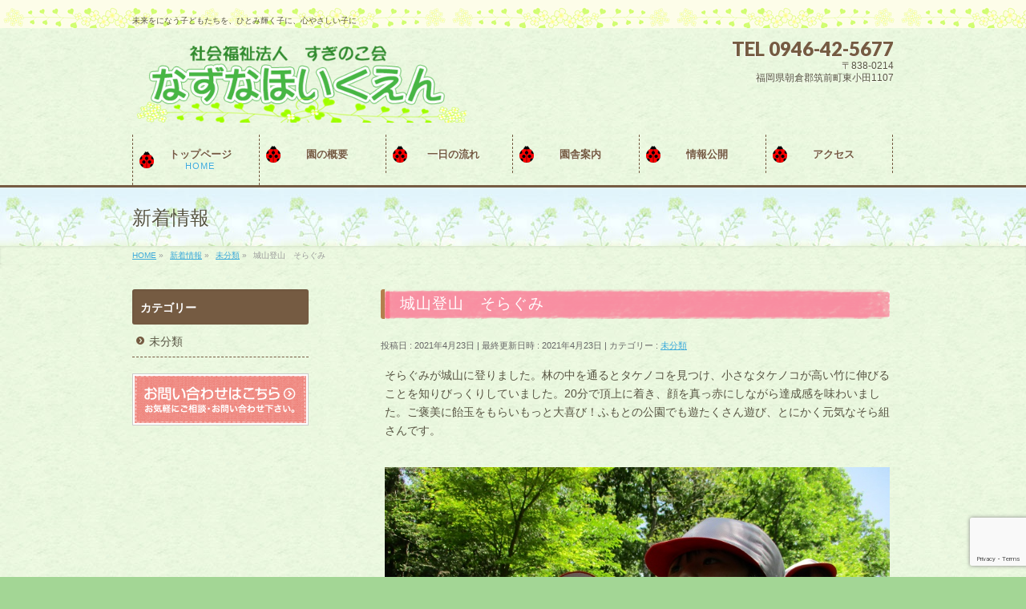

--- FILE ---
content_type: text/html; charset=UTF-8
request_url: https://nazuna-hoikuen.ed.jp/%E6%9C%AA%E5%88%86%E9%A1%9E/%E5%9F%8E%E5%B1%B1%E7%99%BB%E5%B1%B1%E3%80%80%E3%81%9D%E3%82%89%E3%81%90%E3%81%BF-2/
body_size: 52195
content:
<!DOCTYPE html>
<!--[if IE]>
<meta http-equiv="X-UA-Compatible" content="IE=Edge">
<![endif]-->
<html xmlns:fb="http://ogp.me/ns/fb#" lang="ja">
<head>
<meta charset="UTF-8" />
<title>城山登山　そらぐみ | なずな保育園【福岡県朝倉郡筑前町】</title>
<link rel="start" href="https://nazuna-hoikuen.ed.jp" title="HOME" />

<!--[if lte IE 8]>
<link rel="stylesheet" type="text/css" media="all" href="https://nazuna-hoikuen.ed.jp/wp/wp-content/themes/biz-vektor-child/style_oldie.css" />
<![endif]-->
<meta id="viewport" name="viewport" content="width=device-width, initial-scale=1">
<meta name='robots' content='max-image-preview:large' />
	<style>img:is([sizes="auto" i], [sizes^="auto," i]) { contain-intrinsic-size: 3000px 1500px }</style>
	<link rel='dns-prefetch' href='//html5shiv.googlecode.com' />
<link rel='dns-prefetch' href='//maxcdn.bootstrapcdn.com' />
<link rel='dns-prefetch' href='//fonts.googleapis.com' />
<link rel="alternate" type="application/rss+xml" title="なずな保育園【福岡県朝倉郡筑前町】 &raquo; フィード" href="https://nazuna-hoikuen.ed.jp/feed/" />
<link rel="alternate" type="application/rss+xml" title="なずな保育園【福岡県朝倉郡筑前町】 &raquo; コメントフィード" href="https://nazuna-hoikuen.ed.jp/comments/feed/" />
<link rel="alternate" type="application/rss+xml" title="なずな保育園【福岡県朝倉郡筑前町】 &raquo; 城山登山　そらぐみ のコメントのフィード" href="https://nazuna-hoikuen.ed.jp/%e6%9c%aa%e5%88%86%e9%a1%9e/%e5%9f%8e%e5%b1%b1%e7%99%bb%e5%b1%b1%e3%80%80%e3%81%9d%e3%82%89%e3%81%90%e3%81%bf-2/feed/" />
<meta name="description" content="そらぐみが城山に登りました。林の中を通るとタケノコを見つけ、小さなタケノコが高い竹に伸びることを知りびっくりしていました。20分で頂上に着き、顔を真っ赤にしながら達成感を味わいました。ご褒美に飴玉をもらいもっと大喜び！ふもとの公園でも遊たくさん遊び、とにかく元気なそら組さんです。                 " />
<script type="text/javascript">
/* <![CDATA[ */
window._wpemojiSettings = {"baseUrl":"https:\/\/s.w.org\/images\/core\/emoji\/16.0.1\/72x72\/","ext":".png","svgUrl":"https:\/\/s.w.org\/images\/core\/emoji\/16.0.1\/svg\/","svgExt":".svg","source":{"concatemoji":"https:\/\/nazuna-hoikuen.ed.jp\/wp\/wp-includes\/js\/wp-emoji-release.min.js?ver=6.8.3"}};
/*! This file is auto-generated */
!function(s,n){var o,i,e;function c(e){try{var t={supportTests:e,timestamp:(new Date).valueOf()};sessionStorage.setItem(o,JSON.stringify(t))}catch(e){}}function p(e,t,n){e.clearRect(0,0,e.canvas.width,e.canvas.height),e.fillText(t,0,0);var t=new Uint32Array(e.getImageData(0,0,e.canvas.width,e.canvas.height).data),a=(e.clearRect(0,0,e.canvas.width,e.canvas.height),e.fillText(n,0,0),new Uint32Array(e.getImageData(0,0,e.canvas.width,e.canvas.height).data));return t.every(function(e,t){return e===a[t]})}function u(e,t){e.clearRect(0,0,e.canvas.width,e.canvas.height),e.fillText(t,0,0);for(var n=e.getImageData(16,16,1,1),a=0;a<n.data.length;a++)if(0!==n.data[a])return!1;return!0}function f(e,t,n,a){switch(t){case"flag":return n(e,"\ud83c\udff3\ufe0f\u200d\u26a7\ufe0f","\ud83c\udff3\ufe0f\u200b\u26a7\ufe0f")?!1:!n(e,"\ud83c\udde8\ud83c\uddf6","\ud83c\udde8\u200b\ud83c\uddf6")&&!n(e,"\ud83c\udff4\udb40\udc67\udb40\udc62\udb40\udc65\udb40\udc6e\udb40\udc67\udb40\udc7f","\ud83c\udff4\u200b\udb40\udc67\u200b\udb40\udc62\u200b\udb40\udc65\u200b\udb40\udc6e\u200b\udb40\udc67\u200b\udb40\udc7f");case"emoji":return!a(e,"\ud83e\udedf")}return!1}function g(e,t,n,a){var r="undefined"!=typeof WorkerGlobalScope&&self instanceof WorkerGlobalScope?new OffscreenCanvas(300,150):s.createElement("canvas"),o=r.getContext("2d",{willReadFrequently:!0}),i=(o.textBaseline="top",o.font="600 32px Arial",{});return e.forEach(function(e){i[e]=t(o,e,n,a)}),i}function t(e){var t=s.createElement("script");t.src=e,t.defer=!0,s.head.appendChild(t)}"undefined"!=typeof Promise&&(o="wpEmojiSettingsSupports",i=["flag","emoji"],n.supports={everything:!0,everythingExceptFlag:!0},e=new Promise(function(e){s.addEventListener("DOMContentLoaded",e,{once:!0})}),new Promise(function(t){var n=function(){try{var e=JSON.parse(sessionStorage.getItem(o));if("object"==typeof e&&"number"==typeof e.timestamp&&(new Date).valueOf()<e.timestamp+604800&&"object"==typeof e.supportTests)return e.supportTests}catch(e){}return null}();if(!n){if("undefined"!=typeof Worker&&"undefined"!=typeof OffscreenCanvas&&"undefined"!=typeof URL&&URL.createObjectURL&&"undefined"!=typeof Blob)try{var e="postMessage("+g.toString()+"("+[JSON.stringify(i),f.toString(),p.toString(),u.toString()].join(",")+"));",a=new Blob([e],{type:"text/javascript"}),r=new Worker(URL.createObjectURL(a),{name:"wpTestEmojiSupports"});return void(r.onmessage=function(e){c(n=e.data),r.terminate(),t(n)})}catch(e){}c(n=g(i,f,p,u))}t(n)}).then(function(e){for(var t in e)n.supports[t]=e[t],n.supports.everything=n.supports.everything&&n.supports[t],"flag"!==t&&(n.supports.everythingExceptFlag=n.supports.everythingExceptFlag&&n.supports[t]);n.supports.everythingExceptFlag=n.supports.everythingExceptFlag&&!n.supports.flag,n.DOMReady=!1,n.readyCallback=function(){n.DOMReady=!0}}).then(function(){return e}).then(function(){var e;n.supports.everything||(n.readyCallback(),(e=n.source||{}).concatemoji?t(e.concatemoji):e.wpemoji&&e.twemoji&&(t(e.twemoji),t(e.wpemoji)))}))}((window,document),window._wpemojiSettings);
/* ]]> */
</script>
<style id='wp-emoji-styles-inline-css' type='text/css'>

	img.wp-smiley, img.emoji {
		display: inline !important;
		border: none !important;
		box-shadow: none !important;
		height: 1em !important;
		width: 1em !important;
		margin: 0 0.07em !important;
		vertical-align: -0.1em !important;
		background: none !important;
		padding: 0 !important;
	}
</style>
<link rel='stylesheet' id='wp-block-library-css' href='https://nazuna-hoikuen.ed.jp/wp/wp-includes/css/dist/block-library/style.min.css?ver=6.8.3' type='text/css' media='all' />
<style id='classic-theme-styles-inline-css' type='text/css'>
/*! This file is auto-generated */
.wp-block-button__link{color:#fff;background-color:#32373c;border-radius:9999px;box-shadow:none;text-decoration:none;padding:calc(.667em + 2px) calc(1.333em + 2px);font-size:1.125em}.wp-block-file__button{background:#32373c;color:#fff;text-decoration:none}
</style>
<style id='global-styles-inline-css' type='text/css'>
:root{--wp--preset--aspect-ratio--square: 1;--wp--preset--aspect-ratio--4-3: 4/3;--wp--preset--aspect-ratio--3-4: 3/4;--wp--preset--aspect-ratio--3-2: 3/2;--wp--preset--aspect-ratio--2-3: 2/3;--wp--preset--aspect-ratio--16-9: 16/9;--wp--preset--aspect-ratio--9-16: 9/16;--wp--preset--color--black: #000000;--wp--preset--color--cyan-bluish-gray: #abb8c3;--wp--preset--color--white: #ffffff;--wp--preset--color--pale-pink: #f78da7;--wp--preset--color--vivid-red: #cf2e2e;--wp--preset--color--luminous-vivid-orange: #ff6900;--wp--preset--color--luminous-vivid-amber: #fcb900;--wp--preset--color--light-green-cyan: #7bdcb5;--wp--preset--color--vivid-green-cyan: #00d084;--wp--preset--color--pale-cyan-blue: #8ed1fc;--wp--preset--color--vivid-cyan-blue: #0693e3;--wp--preset--color--vivid-purple: #9b51e0;--wp--preset--gradient--vivid-cyan-blue-to-vivid-purple: linear-gradient(135deg,rgba(6,147,227,1) 0%,rgb(155,81,224) 100%);--wp--preset--gradient--light-green-cyan-to-vivid-green-cyan: linear-gradient(135deg,rgb(122,220,180) 0%,rgb(0,208,130) 100%);--wp--preset--gradient--luminous-vivid-amber-to-luminous-vivid-orange: linear-gradient(135deg,rgba(252,185,0,1) 0%,rgba(255,105,0,1) 100%);--wp--preset--gradient--luminous-vivid-orange-to-vivid-red: linear-gradient(135deg,rgba(255,105,0,1) 0%,rgb(207,46,46) 100%);--wp--preset--gradient--very-light-gray-to-cyan-bluish-gray: linear-gradient(135deg,rgb(238,238,238) 0%,rgb(169,184,195) 100%);--wp--preset--gradient--cool-to-warm-spectrum: linear-gradient(135deg,rgb(74,234,220) 0%,rgb(151,120,209) 20%,rgb(207,42,186) 40%,rgb(238,44,130) 60%,rgb(251,105,98) 80%,rgb(254,248,76) 100%);--wp--preset--gradient--blush-light-purple: linear-gradient(135deg,rgb(255,206,236) 0%,rgb(152,150,240) 100%);--wp--preset--gradient--blush-bordeaux: linear-gradient(135deg,rgb(254,205,165) 0%,rgb(254,45,45) 50%,rgb(107,0,62) 100%);--wp--preset--gradient--luminous-dusk: linear-gradient(135deg,rgb(255,203,112) 0%,rgb(199,81,192) 50%,rgb(65,88,208) 100%);--wp--preset--gradient--pale-ocean: linear-gradient(135deg,rgb(255,245,203) 0%,rgb(182,227,212) 50%,rgb(51,167,181) 100%);--wp--preset--gradient--electric-grass: linear-gradient(135deg,rgb(202,248,128) 0%,rgb(113,206,126) 100%);--wp--preset--gradient--midnight: linear-gradient(135deg,rgb(2,3,129) 0%,rgb(40,116,252) 100%);--wp--preset--font-size--small: 13px;--wp--preset--font-size--medium: 20px;--wp--preset--font-size--large: 36px;--wp--preset--font-size--x-large: 42px;--wp--preset--spacing--20: 0.44rem;--wp--preset--spacing--30: 0.67rem;--wp--preset--spacing--40: 1rem;--wp--preset--spacing--50: 1.5rem;--wp--preset--spacing--60: 2.25rem;--wp--preset--spacing--70: 3.38rem;--wp--preset--spacing--80: 5.06rem;--wp--preset--shadow--natural: 6px 6px 9px rgba(0, 0, 0, 0.2);--wp--preset--shadow--deep: 12px 12px 50px rgba(0, 0, 0, 0.4);--wp--preset--shadow--sharp: 6px 6px 0px rgba(0, 0, 0, 0.2);--wp--preset--shadow--outlined: 6px 6px 0px -3px rgba(255, 255, 255, 1), 6px 6px rgba(0, 0, 0, 1);--wp--preset--shadow--crisp: 6px 6px 0px rgba(0, 0, 0, 1);}:where(.is-layout-flex){gap: 0.5em;}:where(.is-layout-grid){gap: 0.5em;}body .is-layout-flex{display: flex;}.is-layout-flex{flex-wrap: wrap;align-items: center;}.is-layout-flex > :is(*, div){margin: 0;}body .is-layout-grid{display: grid;}.is-layout-grid > :is(*, div){margin: 0;}:where(.wp-block-columns.is-layout-flex){gap: 2em;}:where(.wp-block-columns.is-layout-grid){gap: 2em;}:where(.wp-block-post-template.is-layout-flex){gap: 1.25em;}:where(.wp-block-post-template.is-layout-grid){gap: 1.25em;}.has-black-color{color: var(--wp--preset--color--black) !important;}.has-cyan-bluish-gray-color{color: var(--wp--preset--color--cyan-bluish-gray) !important;}.has-white-color{color: var(--wp--preset--color--white) !important;}.has-pale-pink-color{color: var(--wp--preset--color--pale-pink) !important;}.has-vivid-red-color{color: var(--wp--preset--color--vivid-red) !important;}.has-luminous-vivid-orange-color{color: var(--wp--preset--color--luminous-vivid-orange) !important;}.has-luminous-vivid-amber-color{color: var(--wp--preset--color--luminous-vivid-amber) !important;}.has-light-green-cyan-color{color: var(--wp--preset--color--light-green-cyan) !important;}.has-vivid-green-cyan-color{color: var(--wp--preset--color--vivid-green-cyan) !important;}.has-pale-cyan-blue-color{color: var(--wp--preset--color--pale-cyan-blue) !important;}.has-vivid-cyan-blue-color{color: var(--wp--preset--color--vivid-cyan-blue) !important;}.has-vivid-purple-color{color: var(--wp--preset--color--vivid-purple) !important;}.has-black-background-color{background-color: var(--wp--preset--color--black) !important;}.has-cyan-bluish-gray-background-color{background-color: var(--wp--preset--color--cyan-bluish-gray) !important;}.has-white-background-color{background-color: var(--wp--preset--color--white) !important;}.has-pale-pink-background-color{background-color: var(--wp--preset--color--pale-pink) !important;}.has-vivid-red-background-color{background-color: var(--wp--preset--color--vivid-red) !important;}.has-luminous-vivid-orange-background-color{background-color: var(--wp--preset--color--luminous-vivid-orange) !important;}.has-luminous-vivid-amber-background-color{background-color: var(--wp--preset--color--luminous-vivid-amber) !important;}.has-light-green-cyan-background-color{background-color: var(--wp--preset--color--light-green-cyan) !important;}.has-vivid-green-cyan-background-color{background-color: var(--wp--preset--color--vivid-green-cyan) !important;}.has-pale-cyan-blue-background-color{background-color: var(--wp--preset--color--pale-cyan-blue) !important;}.has-vivid-cyan-blue-background-color{background-color: var(--wp--preset--color--vivid-cyan-blue) !important;}.has-vivid-purple-background-color{background-color: var(--wp--preset--color--vivid-purple) !important;}.has-black-border-color{border-color: var(--wp--preset--color--black) !important;}.has-cyan-bluish-gray-border-color{border-color: var(--wp--preset--color--cyan-bluish-gray) !important;}.has-white-border-color{border-color: var(--wp--preset--color--white) !important;}.has-pale-pink-border-color{border-color: var(--wp--preset--color--pale-pink) !important;}.has-vivid-red-border-color{border-color: var(--wp--preset--color--vivid-red) !important;}.has-luminous-vivid-orange-border-color{border-color: var(--wp--preset--color--luminous-vivid-orange) !important;}.has-luminous-vivid-amber-border-color{border-color: var(--wp--preset--color--luminous-vivid-amber) !important;}.has-light-green-cyan-border-color{border-color: var(--wp--preset--color--light-green-cyan) !important;}.has-vivid-green-cyan-border-color{border-color: var(--wp--preset--color--vivid-green-cyan) !important;}.has-pale-cyan-blue-border-color{border-color: var(--wp--preset--color--pale-cyan-blue) !important;}.has-vivid-cyan-blue-border-color{border-color: var(--wp--preset--color--vivid-cyan-blue) !important;}.has-vivid-purple-border-color{border-color: var(--wp--preset--color--vivid-purple) !important;}.has-vivid-cyan-blue-to-vivid-purple-gradient-background{background: var(--wp--preset--gradient--vivid-cyan-blue-to-vivid-purple) !important;}.has-light-green-cyan-to-vivid-green-cyan-gradient-background{background: var(--wp--preset--gradient--light-green-cyan-to-vivid-green-cyan) !important;}.has-luminous-vivid-amber-to-luminous-vivid-orange-gradient-background{background: var(--wp--preset--gradient--luminous-vivid-amber-to-luminous-vivid-orange) !important;}.has-luminous-vivid-orange-to-vivid-red-gradient-background{background: var(--wp--preset--gradient--luminous-vivid-orange-to-vivid-red) !important;}.has-very-light-gray-to-cyan-bluish-gray-gradient-background{background: var(--wp--preset--gradient--very-light-gray-to-cyan-bluish-gray) !important;}.has-cool-to-warm-spectrum-gradient-background{background: var(--wp--preset--gradient--cool-to-warm-spectrum) !important;}.has-blush-light-purple-gradient-background{background: var(--wp--preset--gradient--blush-light-purple) !important;}.has-blush-bordeaux-gradient-background{background: var(--wp--preset--gradient--blush-bordeaux) !important;}.has-luminous-dusk-gradient-background{background: var(--wp--preset--gradient--luminous-dusk) !important;}.has-pale-ocean-gradient-background{background: var(--wp--preset--gradient--pale-ocean) !important;}.has-electric-grass-gradient-background{background: var(--wp--preset--gradient--electric-grass) !important;}.has-midnight-gradient-background{background: var(--wp--preset--gradient--midnight) !important;}.has-small-font-size{font-size: var(--wp--preset--font-size--small) !important;}.has-medium-font-size{font-size: var(--wp--preset--font-size--medium) !important;}.has-large-font-size{font-size: var(--wp--preset--font-size--large) !important;}.has-x-large-font-size{font-size: var(--wp--preset--font-size--x-large) !important;}
:where(.wp-block-post-template.is-layout-flex){gap: 1.25em;}:where(.wp-block-post-template.is-layout-grid){gap: 1.25em;}
:where(.wp-block-columns.is-layout-flex){gap: 2em;}:where(.wp-block-columns.is-layout-grid){gap: 2em;}
:root :where(.wp-block-pullquote){font-size: 1.5em;line-height: 1.6;}
</style>
<link rel='stylesheet' id='Biz_Vektor_common_style-css' href='https://nazuna-hoikuen.ed.jp/wp/wp-content/themes/biz-vektor/css/bizvektor_common_min.css?ver=1.8.15' type='text/css' media='all' />
<link rel='stylesheet' id='Biz_Vektor_Design_style-css' href='https://nazuna-hoikuen.ed.jp/wp/wp-content/plugins/biz-vektor-cuddly/cuddly.css?ver=1.8.15' type='text/css' media='all' />
<link rel='stylesheet' id='Biz_Vektor_plugin_sns_style-css' href='https://nazuna-hoikuen.ed.jp/wp/wp-content/themes/biz-vektor/plugins/sns/style_bizvektor_sns.css?ver=6.8.3' type='text/css' media='all' />
<link rel='stylesheet' id='Biz_Vektor_add_font_awesome-css' href='//maxcdn.bootstrapcdn.com/font-awesome/4.3.0/css/font-awesome.min.css?ver=6.8.3' type='text/css' media='all' />
<link rel='stylesheet' id='Biz_Vektor_add_web_fonts-css' href='//fonts.googleapis.com/css?family=Droid+Sans%3A700%7CLato%3A900%7CAnton&#038;ver=6.8.3' type='text/css' media='all' />
<link rel='stylesheet' id='jquery.lightbox.min.css-css' href='https://nazuna-hoikuen.ed.jp/wp/wp-content/plugins/wp-jquery-lightbox/lightboxes/wp-jquery-lightbox/styles/lightbox.min.css?ver=2.3.4' type='text/css' media='all' />
<link rel='stylesheet' id='jqlb-overrides-css' href='https://nazuna-hoikuen.ed.jp/wp/wp-content/plugins/wp-jquery-lightbox/lightboxes/wp-jquery-lightbox/styles/overrides.css?ver=2.3.4' type='text/css' media='all' />
<style id='jqlb-overrides-inline-css' type='text/css'>

			#outerImageContainer {
				box-shadow: 0 0 4px 2px rgba(0,0,0,.2);
			}
			#imageContainer{
				padding: 6px;
			}
			#imageDataContainer {
				box-shadow: 0 -4px 0 0 #fff, 0 0 4px 2px rgba(0,0,0,.1);
				z-index: auto;
			}
			#prevArrow,
			#nextArrow{
				background-color: rgba(255,255,255,.7;
				color: #000000;
			}
</style>
<script type="text/javascript" src="https://nazuna-hoikuen.ed.jp/wp/wp-includes/js/jquery/jquery.min.js?ver=3.7.1" id="jquery-core-js"></script>
<script type="text/javascript" src="https://nazuna-hoikuen.ed.jp/wp/wp-includes/js/jquery/jquery-migrate.min.js?ver=3.4.1" id="jquery-migrate-js"></script>
<script type="text/javascript" src="//html5shiv.googlecode.com/svn/trunk/html5.js" id="html5shiv-js"></script>
<link rel="https://api.w.org/" href="https://nazuna-hoikuen.ed.jp/wp-json/" /><link rel="alternate" title="JSON" type="application/json" href="https://nazuna-hoikuen.ed.jp/wp-json/wp/v2/posts/10816" /><link rel="EditURI" type="application/rsd+xml" title="RSD" href="https://nazuna-hoikuen.ed.jp/wp/xmlrpc.php?rsd" />
<link rel="canonical" href="https://nazuna-hoikuen.ed.jp/%e6%9c%aa%e5%88%86%e9%a1%9e/%e5%9f%8e%e5%b1%b1%e7%99%bb%e5%b1%b1%e3%80%80%e3%81%9d%e3%82%89%e3%81%90%e3%81%bf-2/" />
<link rel='shortlink' href='https://nazuna-hoikuen.ed.jp/?p=10816' />
<link rel="alternate" title="oEmbed (JSON)" type="application/json+oembed" href="https://nazuna-hoikuen.ed.jp/wp-json/oembed/1.0/embed?url=https%3A%2F%2Fnazuna-hoikuen.ed.jp%2F%25e6%259c%25aa%25e5%2588%2586%25e9%25a1%259e%2F%25e5%259f%258e%25e5%25b1%25b1%25e7%2599%25bb%25e5%25b1%25b1%25e3%2580%2580%25e3%2581%259d%25e3%2582%2589%25e3%2581%2590%25e3%2581%25bf-2%2F" />
<link rel="alternate" title="oEmbed (XML)" type="text/xml+oembed" href="https://nazuna-hoikuen.ed.jp/wp-json/oembed/1.0/embed?url=https%3A%2F%2Fnazuna-hoikuen.ed.jp%2F%25e6%259c%25aa%25e5%2588%2586%25e9%25a1%259e%2F%25e5%259f%258e%25e5%25b1%25b1%25e7%2599%25bb%25e5%25b1%25b1%25e3%2580%2580%25e3%2581%259d%25e3%2582%2589%25e3%2581%2590%25e3%2581%25bf-2%2F&#038;format=xml" />
<!-- [ BizVektor OGP ] -->
<meta property="og:site_name" content="なずな保育園【福岡県朝倉郡筑前町】" />
<meta property="og:url" content="https://nazuna-hoikuen.ed.jp/%e6%9c%aa%e5%88%86%e9%a1%9e/%e5%9f%8e%e5%b1%b1%e7%99%bb%e5%b1%b1%e3%80%80%e3%81%9d%e3%82%89%e3%81%90%e3%81%bf-2/" />
<meta property="fb:app_id" content="" />
<meta property="og:type" content="article" />
<meta property="og:title" content="城山登山　そらぐみ | なずな保育園【福岡県朝倉郡筑前町】" />
<meta property="og:description" content="そらぐみが城山に登りました。林の中を通るとタケノコを見つけ、小さなタケノコが高い竹に伸びることを知りびっくりしていました。20分で頂上に着き、顔を真っ赤にしながら達成感を味わいました。ご褒美に飴玉をもらいもっと大喜び！ふもとの公園でも遊たくさん遊び、とにかく元気なそら組さんです。                   " />
<!-- [ /BizVektor OGP ] -->
<!--[if lte IE 8]>
<link rel="stylesheet" type="text/css" media="all" href="https://nazuna-hoikuen.ed.jp/wp/wp-content/plugins/biz-vektor-cuddly/cuddly_old_ie.css" />
<![endif]-->
<link rel="pingback" href="https://nazuna-hoikuen.ed.jp/wp/xmlrpc.php" />
<style type="text/css">.recentcomments a{display:inline !important;padding:0 !important;margin:0 !important;}</style><style type="text/css" id="custom-background-css">
body.custom-background { background-color: #a3d695; }
</style>
	<style type="text/css">
/*-------------------------------------------*/
/*	icon
/*-------------------------------------------*/
#gMenu .menu li a	{ background:url("https://nazuna-hoikuen.ed.jp/wp/wp-content/plugins/biz-vektor-cuddly/images/icon/clover.png") 8px center no-repeat; color:#755b42; display: block; overflow:hidden; margin:0px; line-height:110%; text-decoration: none; letter-spacing:0px; position:relative; text-shadow: -1px 1px 0 rgba(255, 255, 255, 0.7); }
#topPr .topPrOuter {background: url("https://nazuna-hoikuen.ed.jp/wp/wp-content/plugins/biz-vektor-cuddly/images/icon_pr_pink.png") 10px top no-repeat #FFF;}
</style>

<style type="text/css">
/*-------------------------------------------*/
/*	menu divide
/*-------------------------------------------*/
@media (min-width: 970px) {
#gMenu .menu > li { width:158px; text-align:center; }
#gMenu .menu > li.current_menu_item,
#gMenu .menu > li.current-menu-item,
#gMenu .menu > li.current-menu-ancestor,
#gMenu .menu > li.current_page_item,
#gMenu .menu > li.current_page_ancestor,
#gMenu .menu > li.current-page-ancestor { width:159px; }
}
</style>
<!--[if lte IE 8]>
<style type="text/css">
#gMenu .menu li { width:158px; text-align:center; }
#gMenu .menu li.current_page_item,
#gMenu .menu li.current_page_ancestor { width:159px; }
</style>
<![endif]-->
<style type="text/css">
/*-------------------------------------------*/
/*	font
/*-------------------------------------------*/
h1,h2,h3,h4,h4,h5,h6,#header #site-title,#pageTitBnr #pageTitInner #pageTit,#content .leadTxt,#sideTower .localHead {font-family: "ヒラギノ角ゴ Pro W3","Hiragino Kaku Gothic Pro","メイリオ",Meiryo,Osaka,"ＭＳ Ｐゴシック","MS PGothic",sans-serif; }
#pageTitBnr #pageTitInner #pageTit { font-weight:lighter; }
#gMenu .menu li a strong {font-family: "ヒラギノ角ゴ Pro W3","Hiragino Kaku Gothic Pro","メイリオ",Meiryo,Osaka,"ＭＳ Ｐゴシック","MS PGothic",sans-serif; }
</style>
<link rel="stylesheet" href="https://nazuna-hoikuen.ed.jp/wp/wp-content/themes/biz-vektor-child/style.css" type="text/css" media="all" />
</head>

<body class="wp-singular post-template-default single single-post postid-10816 single-format-standard custom-background wp-theme-biz-vektor wp-child-theme-biz-vektor-child two-column left-sidebar">

<div id="fb-root"></div>

<div id="wrap">

<!--[if lte IE 8]>
<div id="eradi_ie_box">
<div class="alert_title">ご利用の Internet Exproler は古すぎます。</div>
<p>このウェブサイトはあなたがご利用の Internet Explorer をサポートしていないため、正しく表示・動作しません。<br />
古い Internet Exproler はセキュリティーの問題があるため、新しいブラウザに移行する事が強く推奨されています。<br />
最新の Internet Exproler を利用するか、<a href="https://www.google.co.jp/chrome/browser/index.html" target="_blank">Chrome</a> や <a href="https://www.mozilla.org/ja/firefox/new/" target="_blank">Firefox</a> など、より早くて快適なブラウザをご利用ください。</p>
</div>
<![endif]-->

<!-- [ #headerTop ] -->
<div id="headerTop">
<div class="innerBox">
<div id="site-description">未来をになう子どもたちを、ひとみ輝く子に、心やさしい子に</div>
</div>
</div><!-- [ /#headerTop ] -->

<!-- [ #header ] -->
<div id="header">
<div id="headerInner" class="innerBox">
<!-- [ #headLogo ] -->
<div id="site-title">
<a href="https://nazuna-hoikuen.ed.jp/" title="なずな保育園【福岡県朝倉郡筑前町】" rel="home">
<img src="http://nazuna-hoikuen.ed.jp/wp/wp-content/uploads/2016/03/77d0d6a051d6497df8380beb1c9e20b3-1.png" alt="なずな保育園【福岡県朝倉郡筑前町】" /></a>
</div>
<!-- [ /#headLogo ] -->

<!-- [ #headContact ] -->
<div id="headContact" class="itemClose" onclick="showHide('headContact');"><div id="headContactInner">
<div id="headContactTel">TEL 0946-42-5677</div>
<div id="headContactTime">〒838-0214<br />
福岡県朝倉郡筑前町東小田1107</div>
</div></div><!-- [ /#headContact ] -->

</div>
<!-- #headerInner -->
</div>
<!-- [ /#header ] -->


<!-- [ #gMenu ] -->
<div id="gMenu" class="itemClose">
<div id="gMenuInner" class="innerBox">
<h3 class="assistive-text" onclick="showHide('gMenu');"><span>MENU</span></h3>
<div class="skip-link screen-reader-text">
	<a href="#content" title="メニューを飛ばす">メニューを飛ばす</a>
</div>
<div class="menu-headernavigation-container"><ul id="menu-headernavigation" class="menu"><li id="menu-item-544" class="menu-item menu-item-type-post_type menu-item-object-page menu-item-home"><a href="https://nazuna-hoikuen.ed.jp/"><strong>トップページ</strong><span>HOME</span></a></li>
<li id="menu-item-572" class="menu-item menu-item-type-post_type menu-item-object-page menu-item-has-children"><a href="https://nazuna-hoikuen.ed.jp/%e5%9c%92%e3%81%ae%e6%a6%82%e8%a6%81/"><strong>園の概要</strong></a>
<ul class="sub-menu">
	<li id="menu-item-579" class="menu-item menu-item-type-post_type menu-item-object-page"><a href="https://nazuna-hoikuen.ed.jp/%e6%96%b9%e9%87%9d%e3%83%bb%e7%9b%ae%e6%a8%99/">方針・目標</a></li>
</ul>
</li>
<li id="menu-item-574" class="menu-item menu-item-type-post_type menu-item-object-page menu-item-has-children"><a href="https://nazuna-hoikuen.ed.jp/%e4%b8%80%e6%97%a5%e3%81%ae%e6%b5%81%e3%82%8c/"><strong>一日の流れ</strong></a>
<ul class="sub-menu">
	<li id="menu-item-573" class="menu-item menu-item-type-post_type menu-item-object-page"><a href="https://nazuna-hoikuen.ed.jp/%e5%b9%b4%e9%96%93%e8%a1%8c%e4%ba%8b/">年間行事</a></li>
</ul>
</li>
<li id="menu-item-583" class="menu-item menu-item-type-post_type menu-item-object-page"><a href="https://nazuna-hoikuen.ed.jp/%e5%9c%92%e8%88%8e%e6%a1%88%e5%86%85/"><strong>園舎案内</strong></a></li>
<li id="menu-item-633" class="menu-item menu-item-type-post_type menu-item-object-page menu-item-has-children"><a href="https://nazuna-hoikuen.ed.jp/%e6%83%85%e5%a0%b1%e5%85%ac%e9%96%8b/"><strong>情報公開</strong></a>
<ul class="sub-menu">
	<li id="menu-item-593" class="menu-item menu-item-type-post_type menu-item-object-page"><a href="https://nazuna-hoikuen.ed.jp/%e8%8b%a6%e6%83%85%e8%a7%a3%e6%b1%ba%e5%85%ac%e8%a1%a8/">苦情解決公表</a></li>
	<li id="menu-item-592" class="menu-item menu-item-type-post_type menu-item-object-page"><a href="https://nazuna-hoikuen.ed.jp/%e6%b1%ba%e7%ae%97%e5%a0%b1%e5%91%8a/">決算報告</a></li>
	<li id="menu-item-18509" class="menu-item menu-item-type-post_type menu-item-object-page"><a href="https://nazuna-hoikuen.ed.jp/%e5%ae%89%e5%85%a8%e8%a8%88%e7%94%bb/">安全計画</a></li>
</ul>
</li>
<li id="menu-item-634" class="menu-item menu-item-type-post_type menu-item-object-page"><a href="https://nazuna-hoikuen.ed.jp/%e3%82%a2%e3%82%af%e3%82%bb%e3%82%b9/"><strong>アクセス</strong></a></li>
</ul></div>
</div><!-- [ /#gMenuInner ] -->
</div>
<!-- [ /#gMenu ] -->


<div id="pageTitBnr">
<div class="innerBox">
<div id="pageTitInner">
<div id="pageTit">
新着情報</div>
</div><!-- [ /#pageTitInner ] -->
</div>
</div><!-- [ /#pageTitBnr ] -->
<!-- [ #panList ] -->
<div id="panList">
<div id="panListInner" class="innerBox">
<ul><li id="panHome"><a href="https://nazuna-hoikuen.ed.jp"><span>HOME</span></a> &raquo; </li><li itemscope itemtype="http://data-vocabulary.org/Breadcrumb"><a href="http://nazuna-hoikuen.ed.jp/blog/" itemprop="url"><span itemprop="title">新着情報</span></a> &raquo; </li><li itemscope itemtype="http://data-vocabulary.org/Breadcrumb"><a href="https://nazuna-hoikuen.ed.jp/category/%e6%9c%aa%e5%88%86%e9%a1%9e/" itemprop="url"><span itemprop="title">未分類</span></a> &raquo; </li><li><span>城山登山　そらぐみ</span></li></ul></div>
</div>
<!-- [ /#panList ] -->

<div id="main">
<!-- [ #container ] -->
<div id="container" class="innerBox">
	<!-- [ #content ] -->
	<div id="content" class="content">

<!-- [ #post- ] -->
<div id="post-10816" class="post-10816 post type-post status-publish format-standard hentry category-1">
		<h1 class="entryPostTitle entry-title">城山登山　そらぐみ</h1>
	<div class="entry-meta">
<span class="published">投稿日 : 2021年4月23日</span>
<span class="updated entry-meta-items">最終更新日時 : 2021年4月23日</span>
<span class="vcard author entry-meta-items">投稿者 : <span class="fn">wpmaster</span></span>
<span class="tags entry-meta-items">カテゴリー :  <a href="https://nazuna-hoikuen.ed.jp/category/%e6%9c%aa%e5%88%86%e9%a1%9e/" rel="tag">未分類</a></span>
</div>
<!-- .entry-meta -->	<div class="entry-content post-content">
		<p>そらぐみが城山に登りました。林の中を通るとタケノコを見つけ、小さなタケノコが高い竹に伸びることを知りびっくりしていました。20分で頂上に着き、顔を真っ赤にしながら達成感を味わいました。ご褒美に飴玉をもらいもっと大喜び！ふもとの公園でも遊たくさん遊び、とにかく元気なそら組さんです。</p>
<p><img fetchpriority="high" decoding="async" class="alignleft size-full wp-image-10817" src="http://nazuna-hoikuen.ed.jp/wp/wp-content/uploads/2021/04/IMG_6712.jpg" alt="" width="820" height="615" srcset="https://nazuna-hoikuen.ed.jp/wp/wp-content/uploads/2021/04/IMG_6712.jpg 820w, https://nazuna-hoikuen.ed.jp/wp/wp-content/uploads/2021/04/IMG_6712-300x225.jpg 300w, https://nazuna-hoikuen.ed.jp/wp/wp-content/uploads/2021/04/IMG_6712-768x576.jpg 768w" sizes="(max-width: 820px) 100vw, 820px" /> <img decoding="async" class="alignleft size-full wp-image-10818" src="http://nazuna-hoikuen.ed.jp/wp/wp-content/uploads/2021/04/IMG_6713_LI.jpg" alt="" width="820" height="615" srcset="https://nazuna-hoikuen.ed.jp/wp/wp-content/uploads/2021/04/IMG_6713_LI.jpg 820w, https://nazuna-hoikuen.ed.jp/wp/wp-content/uploads/2021/04/IMG_6713_LI-300x225.jpg 300w, https://nazuna-hoikuen.ed.jp/wp/wp-content/uploads/2021/04/IMG_6713_LI-768x576.jpg 768w" sizes="(max-width: 820px) 100vw, 820px" /> <img decoding="async" class="alignleft size-full wp-image-10819" src="http://nazuna-hoikuen.ed.jp/wp/wp-content/uploads/2021/04/IMG_6717.jpg" alt="" width="615" height="820" srcset="https://nazuna-hoikuen.ed.jp/wp/wp-content/uploads/2021/04/IMG_6717.jpg 615w, https://nazuna-hoikuen.ed.jp/wp/wp-content/uploads/2021/04/IMG_6717-225x300.jpg 225w" sizes="(max-width: 615px) 100vw, 615px" /> <img loading="lazy" decoding="async" class="alignleft size-full wp-image-10820" src="http://nazuna-hoikuen.ed.jp/wp/wp-content/uploads/2021/04/IMG_6721.jpg" alt="" width="615" height="820" srcset="https://nazuna-hoikuen.ed.jp/wp/wp-content/uploads/2021/04/IMG_6721.jpg 615w, https://nazuna-hoikuen.ed.jp/wp/wp-content/uploads/2021/04/IMG_6721-225x300.jpg 225w" sizes="auto, (max-width: 615px) 100vw, 615px" /> <img loading="lazy" decoding="async" class="alignleft size-full wp-image-10821" src="http://nazuna-hoikuen.ed.jp/wp/wp-content/uploads/2021/04/IMG_6727.jpg" alt="" width="820" height="615" srcset="https://nazuna-hoikuen.ed.jp/wp/wp-content/uploads/2021/04/IMG_6727.jpg 820w, https://nazuna-hoikuen.ed.jp/wp/wp-content/uploads/2021/04/IMG_6727-300x225.jpg 300w, https://nazuna-hoikuen.ed.jp/wp/wp-content/uploads/2021/04/IMG_6727-768x576.jpg 768w" sizes="auto, (max-width: 820px) 100vw, 820px" /> <img loading="lazy" decoding="async" class="alignleft size-full wp-image-10822" src="http://nazuna-hoikuen.ed.jp/wp/wp-content/uploads/2021/04/IMG_6726.jpg" alt="" width="820" height="615" srcset="https://nazuna-hoikuen.ed.jp/wp/wp-content/uploads/2021/04/IMG_6726.jpg 820w, https://nazuna-hoikuen.ed.jp/wp/wp-content/uploads/2021/04/IMG_6726-300x225.jpg 300w, https://nazuna-hoikuen.ed.jp/wp/wp-content/uploads/2021/04/IMG_6726-768x576.jpg 768w" sizes="auto, (max-width: 820px) 100vw, 820px" /><img loading="lazy" decoding="async" class="alignleft size-full wp-image-10823" src="http://nazuna-hoikuen.ed.jp/wp/wp-content/uploads/2021/04/IMG_6750.jpg" alt="" width="820" height="615" srcset="https://nazuna-hoikuen.ed.jp/wp/wp-content/uploads/2021/04/IMG_6750.jpg 820w, https://nazuna-hoikuen.ed.jp/wp/wp-content/uploads/2021/04/IMG_6750-300x225.jpg 300w, https://nazuna-hoikuen.ed.jp/wp/wp-content/uploads/2021/04/IMG_6750-768x576.jpg 768w" sizes="auto, (max-width: 820px) 100vw, 820px" /> <img loading="lazy" decoding="async" class="alignleft size-full wp-image-10824" src="http://nazuna-hoikuen.ed.jp/wp/wp-content/uploads/2021/04/IMG_6730.jpg" alt="" width="820" height="615" srcset="https://nazuna-hoikuen.ed.jp/wp/wp-content/uploads/2021/04/IMG_6730.jpg 820w, https://nazuna-hoikuen.ed.jp/wp/wp-content/uploads/2021/04/IMG_6730-300x225.jpg 300w, https://nazuna-hoikuen.ed.jp/wp/wp-content/uploads/2021/04/IMG_6730-768x576.jpg 768w" sizes="auto, (max-width: 820px) 100vw, 820px" /> <img loading="lazy" decoding="async" class="alignleft size-full wp-image-10825" src="http://nazuna-hoikuen.ed.jp/wp/wp-content/uploads/2021/04/IMG_6751.jpg" alt="" width="820" height="615" srcset="https://nazuna-hoikuen.ed.jp/wp/wp-content/uploads/2021/04/IMG_6751.jpg 820w, https://nazuna-hoikuen.ed.jp/wp/wp-content/uploads/2021/04/IMG_6751-300x225.jpg 300w, https://nazuna-hoikuen.ed.jp/wp/wp-content/uploads/2021/04/IMG_6751-768x576.jpg 768w" sizes="auto, (max-width: 820px) 100vw, 820px" /> <img loading="lazy" decoding="async" class="alignleft size-full wp-image-10827" src="http://nazuna-hoikuen.ed.jp/wp/wp-content/uploads/2021/04/IMG_6752_LI.jpg" alt="" width="820" height="615" srcset="https://nazuna-hoikuen.ed.jp/wp/wp-content/uploads/2021/04/IMG_6752_LI.jpg 820w, https://nazuna-hoikuen.ed.jp/wp/wp-content/uploads/2021/04/IMG_6752_LI-300x225.jpg 300w, https://nazuna-hoikuen.ed.jp/wp/wp-content/uploads/2021/04/IMG_6752_LI-768x576.jpg 768w" sizes="auto, (max-width: 820px) 100vw, 820px" /> <img loading="lazy" decoding="async" class="alignleft size-full wp-image-10828" src="http://nazuna-hoikuen.ed.jp/wp/wp-content/uploads/2021/04/IMG_6756.jpg" alt="" width="820" height="615" srcset="https://nazuna-hoikuen.ed.jp/wp/wp-content/uploads/2021/04/IMG_6756.jpg 820w, https://nazuna-hoikuen.ed.jp/wp/wp-content/uploads/2021/04/IMG_6756-300x225.jpg 300w, https://nazuna-hoikuen.ed.jp/wp/wp-content/uploads/2021/04/IMG_6756-768x576.jpg 768w" sizes="auto, (max-width: 820px) 100vw, 820px" /> <img loading="lazy" decoding="async" class="alignleft size-full wp-image-10829" src="http://nazuna-hoikuen.ed.jp/wp/wp-content/uploads/2021/04/IMG_6762.jpg" alt="" width="615" height="820" srcset="https://nazuna-hoikuen.ed.jp/wp/wp-content/uploads/2021/04/IMG_6762.jpg 615w, https://nazuna-hoikuen.ed.jp/wp/wp-content/uploads/2021/04/IMG_6762-225x300.jpg 225w" sizes="auto, (max-width: 615px) 100vw, 615px" /> <img loading="lazy" decoding="async" class="alignleft size-full wp-image-10830" src="http://nazuna-hoikuen.ed.jp/wp/wp-content/uploads/2021/04/IMG_6768.jpg" alt="" width="820" height="615" srcset="https://nazuna-hoikuen.ed.jp/wp/wp-content/uploads/2021/04/IMG_6768.jpg 820w, https://nazuna-hoikuen.ed.jp/wp/wp-content/uploads/2021/04/IMG_6768-300x225.jpg 300w, https://nazuna-hoikuen.ed.jp/wp/wp-content/uploads/2021/04/IMG_6768-768x576.jpg 768w" sizes="auto, (max-width: 820px) 100vw, 820px" /><img loading="lazy" decoding="async" class="alignleft size-full wp-image-10831" src="http://nazuna-hoikuen.ed.jp/wp/wp-content/uploads/2021/04/IMG_6770.jpg" alt="" width="820" height="615" srcset="https://nazuna-hoikuen.ed.jp/wp/wp-content/uploads/2021/04/IMG_6770.jpg 820w, https://nazuna-hoikuen.ed.jp/wp/wp-content/uploads/2021/04/IMG_6770-300x225.jpg 300w, https://nazuna-hoikuen.ed.jp/wp/wp-content/uploads/2021/04/IMG_6770-768x576.jpg 768w" sizes="auto, (max-width: 820px) 100vw, 820px" /> <img loading="lazy" decoding="async" class="alignleft size-full wp-image-10832" src="http://nazuna-hoikuen.ed.jp/wp/wp-content/uploads/2021/04/IMG_6773.jpg" alt="" width="820" height="615" srcset="https://nazuna-hoikuen.ed.jp/wp/wp-content/uploads/2021/04/IMG_6773.jpg 820w, https://nazuna-hoikuen.ed.jp/wp/wp-content/uploads/2021/04/IMG_6773-300x225.jpg 300w, https://nazuna-hoikuen.ed.jp/wp/wp-content/uploads/2021/04/IMG_6773-768x576.jpg 768w" sizes="auto, (max-width: 820px) 100vw, 820px" /> <img loading="lazy" decoding="async" class="alignleft size-full wp-image-10833" src="http://nazuna-hoikuen.ed.jp/wp/wp-content/uploads/2021/04/IMG_6791.jpg" alt="" width="820" height="615" srcset="https://nazuna-hoikuen.ed.jp/wp/wp-content/uploads/2021/04/IMG_6791.jpg 820w, https://nazuna-hoikuen.ed.jp/wp/wp-content/uploads/2021/04/IMG_6791-300x225.jpg 300w, https://nazuna-hoikuen.ed.jp/wp/wp-content/uploads/2021/04/IMG_6791-768x576.jpg 768w" sizes="auto, (max-width: 820px) 100vw, 820px" /> <img loading="lazy" decoding="async" class="alignleft size-full wp-image-10834" src="http://nazuna-hoikuen.ed.jp/wp/wp-content/uploads/2021/04/IMG_6796.jpg" alt="" width="820" height="615" srcset="https://nazuna-hoikuen.ed.jp/wp/wp-content/uploads/2021/04/IMG_6796.jpg 820w, https://nazuna-hoikuen.ed.jp/wp/wp-content/uploads/2021/04/IMG_6796-300x225.jpg 300w, https://nazuna-hoikuen.ed.jp/wp/wp-content/uploads/2021/04/IMG_6796-768x576.jpg 768w" sizes="auto, (max-width: 820px) 100vw, 820px" /> <img loading="lazy" decoding="async" class="alignleft size-full wp-image-10835" src="http://nazuna-hoikuen.ed.jp/wp/wp-content/uploads/2021/04/IMG_6798.jpg" alt="" width="820" height="615" srcset="https://nazuna-hoikuen.ed.jp/wp/wp-content/uploads/2021/04/IMG_6798.jpg 820w, https://nazuna-hoikuen.ed.jp/wp/wp-content/uploads/2021/04/IMG_6798-300x225.jpg 300w, https://nazuna-hoikuen.ed.jp/wp/wp-content/uploads/2021/04/IMG_6798-768x576.jpg 768w" sizes="auto, (max-width: 820px) 100vw, 820px" /> <img loading="lazy" decoding="async" class="alignleft size-full wp-image-10836" src="http://nazuna-hoikuen.ed.jp/wp/wp-content/uploads/2021/04/IMG_6802.jpg" alt="" width="820" height="615" srcset="https://nazuna-hoikuen.ed.jp/wp/wp-content/uploads/2021/04/IMG_6802.jpg 820w, https://nazuna-hoikuen.ed.jp/wp/wp-content/uploads/2021/04/IMG_6802-300x225.jpg 300w, https://nazuna-hoikuen.ed.jp/wp/wp-content/uploads/2021/04/IMG_6802-768x576.jpg 768w" sizes="auto, (max-width: 820px) 100vw, 820px" /> <img loading="lazy" decoding="async" class="alignleft size-full wp-image-10837" src="http://nazuna-hoikuen.ed.jp/wp/wp-content/uploads/2021/04/IMG_6804.jpg" alt="" width="820" height="615" srcset="https://nazuna-hoikuen.ed.jp/wp/wp-content/uploads/2021/04/IMG_6804.jpg 820w, https://nazuna-hoikuen.ed.jp/wp/wp-content/uploads/2021/04/IMG_6804-300x225.jpg 300w, https://nazuna-hoikuen.ed.jp/wp/wp-content/uploads/2021/04/IMG_6804-768x576.jpg 768w" sizes="auto, (max-width: 820px) 100vw, 820px" /></p>
		
		<div class="entry-utility">
					</div>
		<!-- .entry-utility -->
	</div><!-- .entry-content -->



<div id="nav-below" class="navigation">
	<div class="nav-previous"><a href="https://nazuna-hoikuen.ed.jp/%e6%9c%aa%e5%88%86%e9%a1%9e/%e5%9c%92%e5%a4%96%e4%bf%9d%e8%82%b2%e3%80%80%e3%81%bb%e3%81%97%e3%81%90%e3%81%bf-5/" rel="prev"><span class="meta-nav">&larr;</span> 園外保育　ほしぐみ</a></div>
	<div class="nav-next"><a href="https://nazuna-hoikuen.ed.jp/%e6%9c%aa%e5%88%86%e9%a1%9e/%e7%b5%b5%e6%9c%ac%e5%a4%a7%e5%a5%bd%e3%81%8d%e3%81%99%e3%81%bf%e3%82%8c%e3%81%90%e3%81%bf/" rel="next">絵本大好きすみれぐみ <span class="meta-nav">&rarr;</span></a></div>
</div><!-- #nav-below -->
</div>
<!-- [ /#post- ] -->


<div id="comments">




	<div id="respond" class="comment-respond">
		<h3 id="reply-title" class="comment-reply-title">コメントを残す <small><a rel="nofollow" id="cancel-comment-reply-link" href="/%E6%9C%AA%E5%88%86%E9%A1%9E/%E5%9F%8E%E5%B1%B1%E7%99%BB%E5%B1%B1%E3%80%80%E3%81%9D%E3%82%89%E3%81%90%E3%81%BF-2/#respond" style="display:none;">コメントをキャンセル</a></small></h3><form action="https://nazuna-hoikuen.ed.jp/wp/wp-comments-post.php" method="post" id="commentform" class="comment-form"><p class="comment-notes"><span id="email-notes">メールアドレスが公開されることはありません。</span> <span class="required-field-message"><span class="required">※</span> が付いている欄は必須項目です</span></p><p class="comment-form-comment"><label for="comment">コメント <span class="required">※</span></label> <textarea id="comment" name="comment" cols="45" rows="8" maxlength="65525" required="required"></textarea></p><p class="comment-form-author"><label for="author">名前 <span class="required">※</span></label> <input id="author" name="author" type="text" value="" size="30" maxlength="245" autocomplete="name" required="required" /></p>
<p class="comment-form-email"><label for="email">メール <span class="required">※</span></label> <input id="email" name="email" type="text" value="" size="30" maxlength="100" aria-describedby="email-notes" autocomplete="email" required="required" /></p>
<p class="comment-form-url"><label for="url">サイト</label> <input id="url" name="url" type="text" value="" size="30" maxlength="200" autocomplete="url" /></p>
<p class="form-submit"><input name="submit" type="submit" id="submit" class="submit" value="コメントを送信" /> <input type='hidden' name='comment_post_ID' value='10816' id='comment_post_ID' />
<input type='hidden' name='comment_parent' id='comment_parent' value='0' />
</p><p style="display: none;"><input type="hidden" id="akismet_comment_nonce" name="akismet_comment_nonce" value="a64b9b0a18" /></p><p style="display: none !important;" class="akismet-fields-container" data-prefix="ak_"><label>&#916;<textarea name="ak_hp_textarea" cols="45" rows="8" maxlength="100"></textarea></label><input type="hidden" id="ak_js_1" name="ak_js" value="115"/><script>document.getElementById( "ak_js_1" ).setAttribute( "value", ( new Date() ).getTime() );</script></p></form>	</div><!-- #respond -->
	
</div><!-- #comments -->



</div>
<!-- [ /#content ] -->

<!-- [ #sideTower ] -->
<div id="sideTower" class="sideTower">
	<div class="localSection sideWidget">
	<div class="localNaviBox">
	<h3 class="localHead">カテゴリー</h3>
	<ul class="localNavi">
		<li class="cat-item cat-item-1"><a href="https://nazuna-hoikuen.ed.jp/category/%e6%9c%aa%e5%88%86%e9%a1%9e/">未分類</a>
</li>
 
	</ul>
	</div>
	</div>
	<ul><li class="sideBnr" id="sideContact"><a href="http://nazuna-hoikuen.ed.jp/contact/">
<img src="https://nazuna-hoikuen.ed.jp/wp/wp-content/themes/biz-vektor/images/bnr_contact_ja.png" alt="メールでお問い合わせはこちら">
</a></li>
</ul>
</div>
<!-- [ /#sideTower ] -->
</div>
<!-- [ /#container ] -->

</div><!-- #main -->

<div id="back-top">
<a href="#wrap">
	<img id="pagetop" src="https://nazuna-hoikuen.ed.jp/wp/wp-content/themes/biz-vektor/js/res-vektor/images/footer_pagetop.png" alt="PAGETOP" />
</a>
</div>

<!-- [ #footerSection ] -->
<div id="footerSection">

	<div id="pagetop">
	<div id="pagetopInner" class="innerBox">
	<a href="#wrap">PAGETOP</a>
	</div>
	</div>

	<div id="footMenu">
	<div id="footMenuInner" class="innerBox">
	<div class="menu-footernavigation-container"><ul id="menu-footernavigation" class="menu"><li id="menu-item-571" class="menu-item menu-item-type-post_type menu-item-object-page menu-item-571"><a href="https://nazuna-hoikuen.ed.jp/%e5%9c%92%e3%81%ae%e6%a6%82%e8%a6%81/">園の概要</a></li>
<li id="menu-item-560" class="menu-item menu-item-type-post_type menu-item-object-page menu-item-560"><a href="https://nazuna-hoikuen.ed.jp/%e4%b8%80%e6%97%a5%e3%81%ae%e6%b5%81%e3%82%8c/">一日の流れ</a></li>
<li id="menu-item-563" class="menu-item menu-item-type-post_type menu-item-object-page menu-item-563"><a href="https://nazuna-hoikuen.ed.jp/%e5%b9%b4%e9%96%93%e8%a1%8c%e4%ba%8b/">年間行事</a></li>
</ul></div>	</div>
	</div>

	<!-- [ #footer ] -->
	<div id="footer">
	<!-- [ #footerInner ] -->
	<div id="footerInner" class="innerBox">
		<dl id="footerOutline">
		<dt>なずな保育園</dt>
		<dd>
		〒838-0214<br />
福岡県朝倉郡筑前町東小田1107<br />
TEL : 0946-42-5677<br />
FAX : 0946-42-5104<br />
Mail : nazuna-hoikuen@gol.com		</dd>
		</dl>
		<!-- [ #footerSiteMap ] -->
		<div id="footerSiteMap">
<div class="menu-footernavigation-container"><ul id="menu-footernavigation-1" class="menu"><li class="menu-item menu-item-type-post_type menu-item-object-page menu-item-571"><a href="https://nazuna-hoikuen.ed.jp/%e5%9c%92%e3%81%ae%e6%a6%82%e8%a6%81/">園の概要</a></li>
<li class="menu-item menu-item-type-post_type menu-item-object-page menu-item-560"><a href="https://nazuna-hoikuen.ed.jp/%e4%b8%80%e6%97%a5%e3%81%ae%e6%b5%81%e3%82%8c/">一日の流れ</a></li>
<li class="menu-item menu-item-type-post_type menu-item-object-page menu-item-563"><a href="https://nazuna-hoikuen.ed.jp/%e5%b9%b4%e9%96%93%e8%a1%8c%e4%ba%8b/">年間行事</a></li>
</ul></div></div>
		<!-- [ /#footerSiteMap ] -->
	</div>
	<!-- [ /#footerInner ] -->
	</div>
	<!-- [ /#footer ] -->

	<!-- [ #siteBottom ] -->
	<div id="siteBottom">
	<div id="siteBottomInner" class="innerBox">
	Copyright © なずな保育園 All Rights Reserved.
	</div>
	</div>
	<!-- [ /#siteBottom ] -->
</div>
<!-- [ /#footerSection ] -->
</div>
<!-- [ /#wrap ] -->
<script type="speculationrules">
{"prefetch":[{"source":"document","where":{"and":[{"href_matches":"\/*"},{"not":{"href_matches":["\/wp\/wp-*.php","\/wp\/wp-admin\/*","\/wp\/wp-content\/uploads\/*","\/wp\/wp-content\/*","\/wp\/wp-content\/plugins\/*","\/wp\/wp-content\/themes\/biz-vektor-child\/*","\/wp\/wp-content\/themes\/biz-vektor\/*","\/*\\?(.+)"]}},{"not":{"selector_matches":"a[rel~=\"nofollow\"]"}},{"not":{"selector_matches":".no-prefetch, .no-prefetch a"}}]},"eagerness":"conservative"}]}
</script>
<script type="text/javascript" id="vk-ltc-js-js-extra">
/* <![CDATA[ */
var vkLtc = {"ajaxurl":"https:\/\/nazuna-hoikuen.ed.jp\/wp\/wp-admin\/admin-ajax.php"};
/* ]]> */
</script>
<script type="text/javascript" src="https://nazuna-hoikuen.ed.jp/wp/wp-content/plugins/vk-link-target-controller/js/script.min.js?ver=1.7.8.0" id="vk-ltc-js-js"></script>
<script type="text/javascript" src="https://nazuna-hoikuen.ed.jp/wp/wp-includes/js/dist/hooks.min.js?ver=4d63a3d491d11ffd8ac6" id="wp-hooks-js"></script>
<script type="text/javascript" src="https://nazuna-hoikuen.ed.jp/wp/wp-includes/js/dist/i18n.min.js?ver=5e580eb46a90c2b997e6" id="wp-i18n-js"></script>
<script type="text/javascript" id="wp-i18n-js-after">
/* <![CDATA[ */
wp.i18n.setLocaleData( { 'text direction\u0004ltr': [ 'ltr' ] } );
/* ]]> */
</script>
<script type="text/javascript" src="https://nazuna-hoikuen.ed.jp/wp/wp-content/plugins/contact-form-7/includes/swv/js/index.js?ver=6.1" id="swv-js"></script>
<script type="text/javascript" id="contact-form-7-js-translations">
/* <![CDATA[ */
( function( domain, translations ) {
	var localeData = translations.locale_data[ domain ] || translations.locale_data.messages;
	localeData[""].domain = domain;
	wp.i18n.setLocaleData( localeData, domain );
} )( "contact-form-7", {"translation-revision-date":"2025-06-27 09:47:49+0000","generator":"GlotPress\/4.0.1","domain":"messages","locale_data":{"messages":{"":{"domain":"messages","plural-forms":"nplurals=1; plural=0;","lang":"ja_JP"},"This contact form is placed in the wrong place.":["\u3053\u306e\u30b3\u30f3\u30bf\u30af\u30c8\u30d5\u30a9\u30fc\u30e0\u306f\u9593\u9055\u3063\u305f\u4f4d\u7f6e\u306b\u7f6e\u304b\u308c\u3066\u3044\u307e\u3059\u3002"],"Error:":["\u30a8\u30e9\u30fc:"]}},"comment":{"reference":"includes\/js\/index.js"}} );
/* ]]> */
</script>
<script type="text/javascript" id="contact-form-7-js-before">
/* <![CDATA[ */
var wpcf7 = {
    "api": {
        "root": "https:\/\/nazuna-hoikuen.ed.jp\/wp-json\/",
        "namespace": "contact-form-7\/v1"
    }
};
/* ]]> */
</script>
<script type="text/javascript" src="https://nazuna-hoikuen.ed.jp/wp/wp-content/plugins/contact-form-7/includes/js/index.js?ver=6.1" id="contact-form-7-js"></script>
<script type="text/javascript" src="https://nazuna-hoikuen.ed.jp/wp/wp-includes/js/comment-reply.min.js?ver=6.8.3" id="comment-reply-js" async="async" data-wp-strategy="async"></script>
<script type="text/javascript" src="https://www.google.com/recaptcha/api.js?render=6LcRBowpAAAAAChXB38-E_mGs6yOpnVr-ljq6zSF&amp;ver=3.0" id="google-recaptcha-js"></script>
<script type="text/javascript" src="https://nazuna-hoikuen.ed.jp/wp/wp-includes/js/dist/vendor/wp-polyfill.min.js?ver=3.15.0" id="wp-polyfill-js"></script>
<script type="text/javascript" id="wpcf7-recaptcha-js-before">
/* <![CDATA[ */
var wpcf7_recaptcha = {
    "sitekey": "6LcRBowpAAAAAChXB38-E_mGs6yOpnVr-ljq6zSF",
    "actions": {
        "homepage": "homepage",
        "contactform": "contactform"
    }
};
/* ]]> */
</script>
<script type="text/javascript" src="https://nazuna-hoikuen.ed.jp/wp/wp-content/plugins/contact-form-7/modules/recaptcha/index.js?ver=6.1" id="wpcf7-recaptcha-js"></script>
<script type="text/javascript" src="https://nazuna-hoikuen.ed.jp/wp/wp-content/plugins/wp-jquery-lightbox/lightboxes/wp-jquery-lightbox/vendor/jquery.touchwipe.min.js?ver=2.3.4" id="wp-jquery-lightbox-swipe-js"></script>
<script type="text/javascript" src="https://nazuna-hoikuen.ed.jp/wp/wp-content/plugins/wp-jquery-lightbox/inc/purify.min.js?ver=2.3.4" id="wp-jquery-lightbox-purify-js"></script>
<script type="text/javascript" src="https://nazuna-hoikuen.ed.jp/wp/wp-content/plugins/wp-jquery-lightbox/lightboxes/wp-jquery-lightbox/vendor/panzoom.min.js?ver=2.3.4" id="wp-jquery-lightbox-panzoom-js"></script>
<script type="text/javascript" id="wp-jquery-lightbox-js-extra">
/* <![CDATA[ */
var JQLBSettings = {"showTitle":"1","useAltForTitle":"1","showCaption":"1","showNumbers":"1","fitToScreen":"0","resizeSpeed":"400","showDownload":"","navbarOnTop":"","marginSize":"0","mobileMarginSize":"20","slideshowSpeed":"4000","allowPinchZoom":"1","borderSize":"6","borderColor":"#ffffff","overlayColor":"#ffffff","overlayOpacity":"0.7","newNavStyle":"1","fixedNav":"1","showInfoBar":"1","prevLinkTitle":"\u524d\u306e\u753b\u50cf","nextLinkTitle":"\u6b21\u306e\u753b\u50cf","closeTitle":"\u30ae\u30e3\u30e9\u30ea\u30fc\u3092\u9589\u3058\u308b","image":"\u753b\u50cf ","of":"\u306e","download":"\u30c0\u30a6\u30f3\u30ed\u30fc\u30c9","pause":"(\u30b9\u30e9\u30a4\u30c9\u30b7\u30e7\u30fc\u3092\u4e00\u6642\u505c\u6b62\u3059\u308b)","play":"(\u30b9\u30e9\u30a4\u30c9\u30b7\u30e7\u30fc\u3092\u518d\u751f\u3059\u308b)"};
/* ]]> */
</script>
<script type="text/javascript" src="https://nazuna-hoikuen.ed.jp/wp/wp-content/plugins/wp-jquery-lightbox/lightboxes/wp-jquery-lightbox/jquery.lightbox.js?ver=2.3.4" id="wp-jquery-lightbox-js"></script>
<script type="text/javascript" id="biz-vektor-min-js-js-extra">
/* <![CDATA[ */
var bv_sliderParams = {"slideshowSpeed":"5000","animation":"fade"};
/* ]]> */
</script>
<script type="text/javascript" src="https://nazuna-hoikuen.ed.jp/wp/wp-content/themes/biz-vektor/js/biz-vektor-min.js?ver=1.8.15&#039; defer=&#039;defer" id="biz-vektor-min-js-js"></script>
<script type="text/javascript" src="https://nazuna-hoikuen.ed.jp/wp/wp-content/plugins/biz-vektor-cuddly/js/cuddlyPlugins.js?ver=20130704" id="cuddlyPlugins-js"></script>
<script defer type="text/javascript" src="https://nazuna-hoikuen.ed.jp/wp/wp-content/plugins/akismet/_inc/akismet-frontend.js?ver=1753749125" id="akismet-frontend-js"></script>
</body>
</html>

--- FILE ---
content_type: text/html; charset=utf-8
request_url: https://www.google.com/recaptcha/api2/anchor?ar=1&k=6LcRBowpAAAAAChXB38-E_mGs6yOpnVr-ljq6zSF&co=aHR0cHM6Ly9uYXp1bmEtaG9pa3Vlbi5lZC5qcDo0NDM.&hl=en&v=PoyoqOPhxBO7pBk68S4YbpHZ&size=invisible&anchor-ms=20000&execute-ms=30000&cb=rot1ixhpupwa
body_size: 48659
content:
<!DOCTYPE HTML><html dir="ltr" lang="en"><head><meta http-equiv="Content-Type" content="text/html; charset=UTF-8">
<meta http-equiv="X-UA-Compatible" content="IE=edge">
<title>reCAPTCHA</title>
<style type="text/css">
/* cyrillic-ext */
@font-face {
  font-family: 'Roboto';
  font-style: normal;
  font-weight: 400;
  font-stretch: 100%;
  src: url(//fonts.gstatic.com/s/roboto/v48/KFO7CnqEu92Fr1ME7kSn66aGLdTylUAMa3GUBHMdazTgWw.woff2) format('woff2');
  unicode-range: U+0460-052F, U+1C80-1C8A, U+20B4, U+2DE0-2DFF, U+A640-A69F, U+FE2E-FE2F;
}
/* cyrillic */
@font-face {
  font-family: 'Roboto';
  font-style: normal;
  font-weight: 400;
  font-stretch: 100%;
  src: url(//fonts.gstatic.com/s/roboto/v48/KFO7CnqEu92Fr1ME7kSn66aGLdTylUAMa3iUBHMdazTgWw.woff2) format('woff2');
  unicode-range: U+0301, U+0400-045F, U+0490-0491, U+04B0-04B1, U+2116;
}
/* greek-ext */
@font-face {
  font-family: 'Roboto';
  font-style: normal;
  font-weight: 400;
  font-stretch: 100%;
  src: url(//fonts.gstatic.com/s/roboto/v48/KFO7CnqEu92Fr1ME7kSn66aGLdTylUAMa3CUBHMdazTgWw.woff2) format('woff2');
  unicode-range: U+1F00-1FFF;
}
/* greek */
@font-face {
  font-family: 'Roboto';
  font-style: normal;
  font-weight: 400;
  font-stretch: 100%;
  src: url(//fonts.gstatic.com/s/roboto/v48/KFO7CnqEu92Fr1ME7kSn66aGLdTylUAMa3-UBHMdazTgWw.woff2) format('woff2');
  unicode-range: U+0370-0377, U+037A-037F, U+0384-038A, U+038C, U+038E-03A1, U+03A3-03FF;
}
/* math */
@font-face {
  font-family: 'Roboto';
  font-style: normal;
  font-weight: 400;
  font-stretch: 100%;
  src: url(//fonts.gstatic.com/s/roboto/v48/KFO7CnqEu92Fr1ME7kSn66aGLdTylUAMawCUBHMdazTgWw.woff2) format('woff2');
  unicode-range: U+0302-0303, U+0305, U+0307-0308, U+0310, U+0312, U+0315, U+031A, U+0326-0327, U+032C, U+032F-0330, U+0332-0333, U+0338, U+033A, U+0346, U+034D, U+0391-03A1, U+03A3-03A9, U+03B1-03C9, U+03D1, U+03D5-03D6, U+03F0-03F1, U+03F4-03F5, U+2016-2017, U+2034-2038, U+203C, U+2040, U+2043, U+2047, U+2050, U+2057, U+205F, U+2070-2071, U+2074-208E, U+2090-209C, U+20D0-20DC, U+20E1, U+20E5-20EF, U+2100-2112, U+2114-2115, U+2117-2121, U+2123-214F, U+2190, U+2192, U+2194-21AE, U+21B0-21E5, U+21F1-21F2, U+21F4-2211, U+2213-2214, U+2216-22FF, U+2308-230B, U+2310, U+2319, U+231C-2321, U+2336-237A, U+237C, U+2395, U+239B-23B7, U+23D0, U+23DC-23E1, U+2474-2475, U+25AF, U+25B3, U+25B7, U+25BD, U+25C1, U+25CA, U+25CC, U+25FB, U+266D-266F, U+27C0-27FF, U+2900-2AFF, U+2B0E-2B11, U+2B30-2B4C, U+2BFE, U+3030, U+FF5B, U+FF5D, U+1D400-1D7FF, U+1EE00-1EEFF;
}
/* symbols */
@font-face {
  font-family: 'Roboto';
  font-style: normal;
  font-weight: 400;
  font-stretch: 100%;
  src: url(//fonts.gstatic.com/s/roboto/v48/KFO7CnqEu92Fr1ME7kSn66aGLdTylUAMaxKUBHMdazTgWw.woff2) format('woff2');
  unicode-range: U+0001-000C, U+000E-001F, U+007F-009F, U+20DD-20E0, U+20E2-20E4, U+2150-218F, U+2190, U+2192, U+2194-2199, U+21AF, U+21E6-21F0, U+21F3, U+2218-2219, U+2299, U+22C4-22C6, U+2300-243F, U+2440-244A, U+2460-24FF, U+25A0-27BF, U+2800-28FF, U+2921-2922, U+2981, U+29BF, U+29EB, U+2B00-2BFF, U+4DC0-4DFF, U+FFF9-FFFB, U+10140-1018E, U+10190-1019C, U+101A0, U+101D0-101FD, U+102E0-102FB, U+10E60-10E7E, U+1D2C0-1D2D3, U+1D2E0-1D37F, U+1F000-1F0FF, U+1F100-1F1AD, U+1F1E6-1F1FF, U+1F30D-1F30F, U+1F315, U+1F31C, U+1F31E, U+1F320-1F32C, U+1F336, U+1F378, U+1F37D, U+1F382, U+1F393-1F39F, U+1F3A7-1F3A8, U+1F3AC-1F3AF, U+1F3C2, U+1F3C4-1F3C6, U+1F3CA-1F3CE, U+1F3D4-1F3E0, U+1F3ED, U+1F3F1-1F3F3, U+1F3F5-1F3F7, U+1F408, U+1F415, U+1F41F, U+1F426, U+1F43F, U+1F441-1F442, U+1F444, U+1F446-1F449, U+1F44C-1F44E, U+1F453, U+1F46A, U+1F47D, U+1F4A3, U+1F4B0, U+1F4B3, U+1F4B9, U+1F4BB, U+1F4BF, U+1F4C8-1F4CB, U+1F4D6, U+1F4DA, U+1F4DF, U+1F4E3-1F4E6, U+1F4EA-1F4ED, U+1F4F7, U+1F4F9-1F4FB, U+1F4FD-1F4FE, U+1F503, U+1F507-1F50B, U+1F50D, U+1F512-1F513, U+1F53E-1F54A, U+1F54F-1F5FA, U+1F610, U+1F650-1F67F, U+1F687, U+1F68D, U+1F691, U+1F694, U+1F698, U+1F6AD, U+1F6B2, U+1F6B9-1F6BA, U+1F6BC, U+1F6C6-1F6CF, U+1F6D3-1F6D7, U+1F6E0-1F6EA, U+1F6F0-1F6F3, U+1F6F7-1F6FC, U+1F700-1F7FF, U+1F800-1F80B, U+1F810-1F847, U+1F850-1F859, U+1F860-1F887, U+1F890-1F8AD, U+1F8B0-1F8BB, U+1F8C0-1F8C1, U+1F900-1F90B, U+1F93B, U+1F946, U+1F984, U+1F996, U+1F9E9, U+1FA00-1FA6F, U+1FA70-1FA7C, U+1FA80-1FA89, U+1FA8F-1FAC6, U+1FACE-1FADC, U+1FADF-1FAE9, U+1FAF0-1FAF8, U+1FB00-1FBFF;
}
/* vietnamese */
@font-face {
  font-family: 'Roboto';
  font-style: normal;
  font-weight: 400;
  font-stretch: 100%;
  src: url(//fonts.gstatic.com/s/roboto/v48/KFO7CnqEu92Fr1ME7kSn66aGLdTylUAMa3OUBHMdazTgWw.woff2) format('woff2');
  unicode-range: U+0102-0103, U+0110-0111, U+0128-0129, U+0168-0169, U+01A0-01A1, U+01AF-01B0, U+0300-0301, U+0303-0304, U+0308-0309, U+0323, U+0329, U+1EA0-1EF9, U+20AB;
}
/* latin-ext */
@font-face {
  font-family: 'Roboto';
  font-style: normal;
  font-weight: 400;
  font-stretch: 100%;
  src: url(//fonts.gstatic.com/s/roboto/v48/KFO7CnqEu92Fr1ME7kSn66aGLdTylUAMa3KUBHMdazTgWw.woff2) format('woff2');
  unicode-range: U+0100-02BA, U+02BD-02C5, U+02C7-02CC, U+02CE-02D7, U+02DD-02FF, U+0304, U+0308, U+0329, U+1D00-1DBF, U+1E00-1E9F, U+1EF2-1EFF, U+2020, U+20A0-20AB, U+20AD-20C0, U+2113, U+2C60-2C7F, U+A720-A7FF;
}
/* latin */
@font-face {
  font-family: 'Roboto';
  font-style: normal;
  font-weight: 400;
  font-stretch: 100%;
  src: url(//fonts.gstatic.com/s/roboto/v48/KFO7CnqEu92Fr1ME7kSn66aGLdTylUAMa3yUBHMdazQ.woff2) format('woff2');
  unicode-range: U+0000-00FF, U+0131, U+0152-0153, U+02BB-02BC, U+02C6, U+02DA, U+02DC, U+0304, U+0308, U+0329, U+2000-206F, U+20AC, U+2122, U+2191, U+2193, U+2212, U+2215, U+FEFF, U+FFFD;
}
/* cyrillic-ext */
@font-face {
  font-family: 'Roboto';
  font-style: normal;
  font-weight: 500;
  font-stretch: 100%;
  src: url(//fonts.gstatic.com/s/roboto/v48/KFO7CnqEu92Fr1ME7kSn66aGLdTylUAMa3GUBHMdazTgWw.woff2) format('woff2');
  unicode-range: U+0460-052F, U+1C80-1C8A, U+20B4, U+2DE0-2DFF, U+A640-A69F, U+FE2E-FE2F;
}
/* cyrillic */
@font-face {
  font-family: 'Roboto';
  font-style: normal;
  font-weight: 500;
  font-stretch: 100%;
  src: url(//fonts.gstatic.com/s/roboto/v48/KFO7CnqEu92Fr1ME7kSn66aGLdTylUAMa3iUBHMdazTgWw.woff2) format('woff2');
  unicode-range: U+0301, U+0400-045F, U+0490-0491, U+04B0-04B1, U+2116;
}
/* greek-ext */
@font-face {
  font-family: 'Roboto';
  font-style: normal;
  font-weight: 500;
  font-stretch: 100%;
  src: url(//fonts.gstatic.com/s/roboto/v48/KFO7CnqEu92Fr1ME7kSn66aGLdTylUAMa3CUBHMdazTgWw.woff2) format('woff2');
  unicode-range: U+1F00-1FFF;
}
/* greek */
@font-face {
  font-family: 'Roboto';
  font-style: normal;
  font-weight: 500;
  font-stretch: 100%;
  src: url(//fonts.gstatic.com/s/roboto/v48/KFO7CnqEu92Fr1ME7kSn66aGLdTylUAMa3-UBHMdazTgWw.woff2) format('woff2');
  unicode-range: U+0370-0377, U+037A-037F, U+0384-038A, U+038C, U+038E-03A1, U+03A3-03FF;
}
/* math */
@font-face {
  font-family: 'Roboto';
  font-style: normal;
  font-weight: 500;
  font-stretch: 100%;
  src: url(//fonts.gstatic.com/s/roboto/v48/KFO7CnqEu92Fr1ME7kSn66aGLdTylUAMawCUBHMdazTgWw.woff2) format('woff2');
  unicode-range: U+0302-0303, U+0305, U+0307-0308, U+0310, U+0312, U+0315, U+031A, U+0326-0327, U+032C, U+032F-0330, U+0332-0333, U+0338, U+033A, U+0346, U+034D, U+0391-03A1, U+03A3-03A9, U+03B1-03C9, U+03D1, U+03D5-03D6, U+03F0-03F1, U+03F4-03F5, U+2016-2017, U+2034-2038, U+203C, U+2040, U+2043, U+2047, U+2050, U+2057, U+205F, U+2070-2071, U+2074-208E, U+2090-209C, U+20D0-20DC, U+20E1, U+20E5-20EF, U+2100-2112, U+2114-2115, U+2117-2121, U+2123-214F, U+2190, U+2192, U+2194-21AE, U+21B0-21E5, U+21F1-21F2, U+21F4-2211, U+2213-2214, U+2216-22FF, U+2308-230B, U+2310, U+2319, U+231C-2321, U+2336-237A, U+237C, U+2395, U+239B-23B7, U+23D0, U+23DC-23E1, U+2474-2475, U+25AF, U+25B3, U+25B7, U+25BD, U+25C1, U+25CA, U+25CC, U+25FB, U+266D-266F, U+27C0-27FF, U+2900-2AFF, U+2B0E-2B11, U+2B30-2B4C, U+2BFE, U+3030, U+FF5B, U+FF5D, U+1D400-1D7FF, U+1EE00-1EEFF;
}
/* symbols */
@font-face {
  font-family: 'Roboto';
  font-style: normal;
  font-weight: 500;
  font-stretch: 100%;
  src: url(//fonts.gstatic.com/s/roboto/v48/KFO7CnqEu92Fr1ME7kSn66aGLdTylUAMaxKUBHMdazTgWw.woff2) format('woff2');
  unicode-range: U+0001-000C, U+000E-001F, U+007F-009F, U+20DD-20E0, U+20E2-20E4, U+2150-218F, U+2190, U+2192, U+2194-2199, U+21AF, U+21E6-21F0, U+21F3, U+2218-2219, U+2299, U+22C4-22C6, U+2300-243F, U+2440-244A, U+2460-24FF, U+25A0-27BF, U+2800-28FF, U+2921-2922, U+2981, U+29BF, U+29EB, U+2B00-2BFF, U+4DC0-4DFF, U+FFF9-FFFB, U+10140-1018E, U+10190-1019C, U+101A0, U+101D0-101FD, U+102E0-102FB, U+10E60-10E7E, U+1D2C0-1D2D3, U+1D2E0-1D37F, U+1F000-1F0FF, U+1F100-1F1AD, U+1F1E6-1F1FF, U+1F30D-1F30F, U+1F315, U+1F31C, U+1F31E, U+1F320-1F32C, U+1F336, U+1F378, U+1F37D, U+1F382, U+1F393-1F39F, U+1F3A7-1F3A8, U+1F3AC-1F3AF, U+1F3C2, U+1F3C4-1F3C6, U+1F3CA-1F3CE, U+1F3D4-1F3E0, U+1F3ED, U+1F3F1-1F3F3, U+1F3F5-1F3F7, U+1F408, U+1F415, U+1F41F, U+1F426, U+1F43F, U+1F441-1F442, U+1F444, U+1F446-1F449, U+1F44C-1F44E, U+1F453, U+1F46A, U+1F47D, U+1F4A3, U+1F4B0, U+1F4B3, U+1F4B9, U+1F4BB, U+1F4BF, U+1F4C8-1F4CB, U+1F4D6, U+1F4DA, U+1F4DF, U+1F4E3-1F4E6, U+1F4EA-1F4ED, U+1F4F7, U+1F4F9-1F4FB, U+1F4FD-1F4FE, U+1F503, U+1F507-1F50B, U+1F50D, U+1F512-1F513, U+1F53E-1F54A, U+1F54F-1F5FA, U+1F610, U+1F650-1F67F, U+1F687, U+1F68D, U+1F691, U+1F694, U+1F698, U+1F6AD, U+1F6B2, U+1F6B9-1F6BA, U+1F6BC, U+1F6C6-1F6CF, U+1F6D3-1F6D7, U+1F6E0-1F6EA, U+1F6F0-1F6F3, U+1F6F7-1F6FC, U+1F700-1F7FF, U+1F800-1F80B, U+1F810-1F847, U+1F850-1F859, U+1F860-1F887, U+1F890-1F8AD, U+1F8B0-1F8BB, U+1F8C0-1F8C1, U+1F900-1F90B, U+1F93B, U+1F946, U+1F984, U+1F996, U+1F9E9, U+1FA00-1FA6F, U+1FA70-1FA7C, U+1FA80-1FA89, U+1FA8F-1FAC6, U+1FACE-1FADC, U+1FADF-1FAE9, U+1FAF0-1FAF8, U+1FB00-1FBFF;
}
/* vietnamese */
@font-face {
  font-family: 'Roboto';
  font-style: normal;
  font-weight: 500;
  font-stretch: 100%;
  src: url(//fonts.gstatic.com/s/roboto/v48/KFO7CnqEu92Fr1ME7kSn66aGLdTylUAMa3OUBHMdazTgWw.woff2) format('woff2');
  unicode-range: U+0102-0103, U+0110-0111, U+0128-0129, U+0168-0169, U+01A0-01A1, U+01AF-01B0, U+0300-0301, U+0303-0304, U+0308-0309, U+0323, U+0329, U+1EA0-1EF9, U+20AB;
}
/* latin-ext */
@font-face {
  font-family: 'Roboto';
  font-style: normal;
  font-weight: 500;
  font-stretch: 100%;
  src: url(//fonts.gstatic.com/s/roboto/v48/KFO7CnqEu92Fr1ME7kSn66aGLdTylUAMa3KUBHMdazTgWw.woff2) format('woff2');
  unicode-range: U+0100-02BA, U+02BD-02C5, U+02C7-02CC, U+02CE-02D7, U+02DD-02FF, U+0304, U+0308, U+0329, U+1D00-1DBF, U+1E00-1E9F, U+1EF2-1EFF, U+2020, U+20A0-20AB, U+20AD-20C0, U+2113, U+2C60-2C7F, U+A720-A7FF;
}
/* latin */
@font-face {
  font-family: 'Roboto';
  font-style: normal;
  font-weight: 500;
  font-stretch: 100%;
  src: url(//fonts.gstatic.com/s/roboto/v48/KFO7CnqEu92Fr1ME7kSn66aGLdTylUAMa3yUBHMdazQ.woff2) format('woff2');
  unicode-range: U+0000-00FF, U+0131, U+0152-0153, U+02BB-02BC, U+02C6, U+02DA, U+02DC, U+0304, U+0308, U+0329, U+2000-206F, U+20AC, U+2122, U+2191, U+2193, U+2212, U+2215, U+FEFF, U+FFFD;
}
/* cyrillic-ext */
@font-face {
  font-family: 'Roboto';
  font-style: normal;
  font-weight: 900;
  font-stretch: 100%;
  src: url(//fonts.gstatic.com/s/roboto/v48/KFO7CnqEu92Fr1ME7kSn66aGLdTylUAMa3GUBHMdazTgWw.woff2) format('woff2');
  unicode-range: U+0460-052F, U+1C80-1C8A, U+20B4, U+2DE0-2DFF, U+A640-A69F, U+FE2E-FE2F;
}
/* cyrillic */
@font-face {
  font-family: 'Roboto';
  font-style: normal;
  font-weight: 900;
  font-stretch: 100%;
  src: url(//fonts.gstatic.com/s/roboto/v48/KFO7CnqEu92Fr1ME7kSn66aGLdTylUAMa3iUBHMdazTgWw.woff2) format('woff2');
  unicode-range: U+0301, U+0400-045F, U+0490-0491, U+04B0-04B1, U+2116;
}
/* greek-ext */
@font-face {
  font-family: 'Roboto';
  font-style: normal;
  font-weight: 900;
  font-stretch: 100%;
  src: url(//fonts.gstatic.com/s/roboto/v48/KFO7CnqEu92Fr1ME7kSn66aGLdTylUAMa3CUBHMdazTgWw.woff2) format('woff2');
  unicode-range: U+1F00-1FFF;
}
/* greek */
@font-face {
  font-family: 'Roboto';
  font-style: normal;
  font-weight: 900;
  font-stretch: 100%;
  src: url(//fonts.gstatic.com/s/roboto/v48/KFO7CnqEu92Fr1ME7kSn66aGLdTylUAMa3-UBHMdazTgWw.woff2) format('woff2');
  unicode-range: U+0370-0377, U+037A-037F, U+0384-038A, U+038C, U+038E-03A1, U+03A3-03FF;
}
/* math */
@font-face {
  font-family: 'Roboto';
  font-style: normal;
  font-weight: 900;
  font-stretch: 100%;
  src: url(//fonts.gstatic.com/s/roboto/v48/KFO7CnqEu92Fr1ME7kSn66aGLdTylUAMawCUBHMdazTgWw.woff2) format('woff2');
  unicode-range: U+0302-0303, U+0305, U+0307-0308, U+0310, U+0312, U+0315, U+031A, U+0326-0327, U+032C, U+032F-0330, U+0332-0333, U+0338, U+033A, U+0346, U+034D, U+0391-03A1, U+03A3-03A9, U+03B1-03C9, U+03D1, U+03D5-03D6, U+03F0-03F1, U+03F4-03F5, U+2016-2017, U+2034-2038, U+203C, U+2040, U+2043, U+2047, U+2050, U+2057, U+205F, U+2070-2071, U+2074-208E, U+2090-209C, U+20D0-20DC, U+20E1, U+20E5-20EF, U+2100-2112, U+2114-2115, U+2117-2121, U+2123-214F, U+2190, U+2192, U+2194-21AE, U+21B0-21E5, U+21F1-21F2, U+21F4-2211, U+2213-2214, U+2216-22FF, U+2308-230B, U+2310, U+2319, U+231C-2321, U+2336-237A, U+237C, U+2395, U+239B-23B7, U+23D0, U+23DC-23E1, U+2474-2475, U+25AF, U+25B3, U+25B7, U+25BD, U+25C1, U+25CA, U+25CC, U+25FB, U+266D-266F, U+27C0-27FF, U+2900-2AFF, U+2B0E-2B11, U+2B30-2B4C, U+2BFE, U+3030, U+FF5B, U+FF5D, U+1D400-1D7FF, U+1EE00-1EEFF;
}
/* symbols */
@font-face {
  font-family: 'Roboto';
  font-style: normal;
  font-weight: 900;
  font-stretch: 100%;
  src: url(//fonts.gstatic.com/s/roboto/v48/KFO7CnqEu92Fr1ME7kSn66aGLdTylUAMaxKUBHMdazTgWw.woff2) format('woff2');
  unicode-range: U+0001-000C, U+000E-001F, U+007F-009F, U+20DD-20E0, U+20E2-20E4, U+2150-218F, U+2190, U+2192, U+2194-2199, U+21AF, U+21E6-21F0, U+21F3, U+2218-2219, U+2299, U+22C4-22C6, U+2300-243F, U+2440-244A, U+2460-24FF, U+25A0-27BF, U+2800-28FF, U+2921-2922, U+2981, U+29BF, U+29EB, U+2B00-2BFF, U+4DC0-4DFF, U+FFF9-FFFB, U+10140-1018E, U+10190-1019C, U+101A0, U+101D0-101FD, U+102E0-102FB, U+10E60-10E7E, U+1D2C0-1D2D3, U+1D2E0-1D37F, U+1F000-1F0FF, U+1F100-1F1AD, U+1F1E6-1F1FF, U+1F30D-1F30F, U+1F315, U+1F31C, U+1F31E, U+1F320-1F32C, U+1F336, U+1F378, U+1F37D, U+1F382, U+1F393-1F39F, U+1F3A7-1F3A8, U+1F3AC-1F3AF, U+1F3C2, U+1F3C4-1F3C6, U+1F3CA-1F3CE, U+1F3D4-1F3E0, U+1F3ED, U+1F3F1-1F3F3, U+1F3F5-1F3F7, U+1F408, U+1F415, U+1F41F, U+1F426, U+1F43F, U+1F441-1F442, U+1F444, U+1F446-1F449, U+1F44C-1F44E, U+1F453, U+1F46A, U+1F47D, U+1F4A3, U+1F4B0, U+1F4B3, U+1F4B9, U+1F4BB, U+1F4BF, U+1F4C8-1F4CB, U+1F4D6, U+1F4DA, U+1F4DF, U+1F4E3-1F4E6, U+1F4EA-1F4ED, U+1F4F7, U+1F4F9-1F4FB, U+1F4FD-1F4FE, U+1F503, U+1F507-1F50B, U+1F50D, U+1F512-1F513, U+1F53E-1F54A, U+1F54F-1F5FA, U+1F610, U+1F650-1F67F, U+1F687, U+1F68D, U+1F691, U+1F694, U+1F698, U+1F6AD, U+1F6B2, U+1F6B9-1F6BA, U+1F6BC, U+1F6C6-1F6CF, U+1F6D3-1F6D7, U+1F6E0-1F6EA, U+1F6F0-1F6F3, U+1F6F7-1F6FC, U+1F700-1F7FF, U+1F800-1F80B, U+1F810-1F847, U+1F850-1F859, U+1F860-1F887, U+1F890-1F8AD, U+1F8B0-1F8BB, U+1F8C0-1F8C1, U+1F900-1F90B, U+1F93B, U+1F946, U+1F984, U+1F996, U+1F9E9, U+1FA00-1FA6F, U+1FA70-1FA7C, U+1FA80-1FA89, U+1FA8F-1FAC6, U+1FACE-1FADC, U+1FADF-1FAE9, U+1FAF0-1FAF8, U+1FB00-1FBFF;
}
/* vietnamese */
@font-face {
  font-family: 'Roboto';
  font-style: normal;
  font-weight: 900;
  font-stretch: 100%;
  src: url(//fonts.gstatic.com/s/roboto/v48/KFO7CnqEu92Fr1ME7kSn66aGLdTylUAMa3OUBHMdazTgWw.woff2) format('woff2');
  unicode-range: U+0102-0103, U+0110-0111, U+0128-0129, U+0168-0169, U+01A0-01A1, U+01AF-01B0, U+0300-0301, U+0303-0304, U+0308-0309, U+0323, U+0329, U+1EA0-1EF9, U+20AB;
}
/* latin-ext */
@font-face {
  font-family: 'Roboto';
  font-style: normal;
  font-weight: 900;
  font-stretch: 100%;
  src: url(//fonts.gstatic.com/s/roboto/v48/KFO7CnqEu92Fr1ME7kSn66aGLdTylUAMa3KUBHMdazTgWw.woff2) format('woff2');
  unicode-range: U+0100-02BA, U+02BD-02C5, U+02C7-02CC, U+02CE-02D7, U+02DD-02FF, U+0304, U+0308, U+0329, U+1D00-1DBF, U+1E00-1E9F, U+1EF2-1EFF, U+2020, U+20A0-20AB, U+20AD-20C0, U+2113, U+2C60-2C7F, U+A720-A7FF;
}
/* latin */
@font-face {
  font-family: 'Roboto';
  font-style: normal;
  font-weight: 900;
  font-stretch: 100%;
  src: url(//fonts.gstatic.com/s/roboto/v48/KFO7CnqEu92Fr1ME7kSn66aGLdTylUAMa3yUBHMdazQ.woff2) format('woff2');
  unicode-range: U+0000-00FF, U+0131, U+0152-0153, U+02BB-02BC, U+02C6, U+02DA, U+02DC, U+0304, U+0308, U+0329, U+2000-206F, U+20AC, U+2122, U+2191, U+2193, U+2212, U+2215, U+FEFF, U+FFFD;
}

</style>
<link rel="stylesheet" type="text/css" href="https://www.gstatic.com/recaptcha/releases/PoyoqOPhxBO7pBk68S4YbpHZ/styles__ltr.css">
<script nonce="Lwi3_vaZSXoigW4vYbYxSg" type="text/javascript">window['__recaptcha_api'] = 'https://www.google.com/recaptcha/api2/';</script>
<script type="text/javascript" src="https://www.gstatic.com/recaptcha/releases/PoyoqOPhxBO7pBk68S4YbpHZ/recaptcha__en.js" nonce="Lwi3_vaZSXoigW4vYbYxSg">
      
    </script></head>
<body><div id="rc-anchor-alert" class="rc-anchor-alert"></div>
<input type="hidden" id="recaptcha-token" value="[base64]">
<script type="text/javascript" nonce="Lwi3_vaZSXoigW4vYbYxSg">
      recaptcha.anchor.Main.init("[\x22ainput\x22,[\x22bgdata\x22,\x22\x22,\[base64]/[base64]/[base64]/[base64]/[base64]/UltsKytdPUU6KEU8MjA0OD9SW2wrK109RT4+NnwxOTI6KChFJjY0NTEyKT09NTUyOTYmJk0rMTxjLmxlbmd0aCYmKGMuY2hhckNvZGVBdChNKzEpJjY0NTEyKT09NTYzMjA/[base64]/[base64]/[base64]/[base64]/[base64]/[base64]/[base64]\x22,\[base64]\\u003d\\u003d\x22,\x22F0ElWzzDiXc9YMKRVjTCiMOJwobCg8OpPsK0w4lKVMKLXsK+R3MaIATDrAZxw6MywpLDsMOhEcORVsOpQXJRQgbCtRMpwrbCqUrDtzlNdEMrw55dcsKjw4F/dxjChcO4ZcKgQ8OwIsKTSkhsfA3DhFrDucOIccKeY8O6w6bCrQ7CncKEajQYLnLCn8KtWDISNmceJ8Kcw7bDqQ/CvBnDrQ48wqsYwqXDjjjCoClNcMOPw6jDvn/DvsKEPQrCtz1gwoXDkMODwoVYwpEoVcOHwonDjsO/[base64]/Dh2cjwo3DqxQ2OcO1E8KVw7XDl8OZwoPDh8KRwrIdZcOhwpnCvcKMUsKzw7gYeMKFw6bCtcOAb8KFDgHCrzfDlsOhw7B6ZE0lQ8KOw5LCi8Kjwqxdw4N9w6ckwoVBwpsYw41tGMK2PEghwqXCpMO4wpTCrsK/cgE9wrbCmsOPw7VlazrCgsO6woUgUMKCTBlcJ8KAOihKw5RjPcOKJjJcX8KTwoVUF8K2Wx3Clk8Ew61AwqXDjcOxw7TCkWvCvcKsPsKhwrPCmsK3ZiXDuMKuwpjCmTjCsGUTw7PDoh8Pw5JIfz/CtsKjwoXDjEXCn3XCksKvwpNfw68sw7gEwqkMwo3DhzwRJMOVYsOWw7LCoitJw45hwp0GBMO5wrrCsBjCh8KTIsO9Y8KCwqDDuEnDoAJ4wozClMO0w4kfwqlXw6fCssOdYzrDnEViJVTCugvCqhDCuwhIPhLCjMKkNBxJwqDCmU3DgsORG8K/KWlrc8O5f8KKw5vCtXHClcKQG8OLw6PCqcKDw5NYKn3ChMK3w7Few63DmcOXGcKFbcKawqLDlcOswp0QdMOwb8KQQ8OawqwXw49iSkxrRRnCusKJF0/DkMOiw4xtw6XDhMOsR1/[base64]/Dj8Ksw6YNwoM9f8OuwoFBI8Kuwp/[base64]/[base64]/ChnjCi8KFccOkbHkhK2NMK8Oiw6xPw5B/UsKmwrDDk1oDBhwEw57DiBUtWGzCpSYjw7PCiAI/EcK1bcKqwo7Cm1dKwoYqw4DCksK2worDuTgIwqNjw697w4TDthpFw58qBz0ewo8yDcOPw6XDpUYjw4gyPMO+wrbChcOtwpTCqGZhVyIJFQzCisK9c2TDsx9gdMORK8Ocw5cDw5/[base64]/CkFBvGjJew5AoV8OJA1BEKcKbdcOpP3Fmw4fDtcK/wr14I0/CkSDDpkPDlQpoKDvClW3CpsKeKsOowr8dYRIpw6ARFArCogxTcQUODiJHLi0vwpNIw6NBw5IpJ8K2JsO/XX3ChjZSCyzCucOewpvDs8O6wpdCWsOfN2bCiVnDrEB3woR+YsOeewVXw5wDwrbDn8O6wqt0eWMtw7UOb0bCj8K+YTkRdndIanBPYhxdwr18wqDCvCgYw6o0w60xwoEkw74ow600woU0w7XDkybCsDFzw57DoWhKCzM6UlYswrNbHXEvRG/Cr8O3w6/[base64]/[base64]/w5kLwo7DiiEKNMODw6rDnsKew7HDvsK3FsKULMKDI8Olc8KGOsKIw4jCl8OBQ8KabUtOwpTCjsKdJsKrS8OVHD7DiDvCpMOgwrLDrcOpOTJ7w4fDnMO0wrlxw7nCvcOAwrPClMKfDE3Ck2nCgEDCpFrDqcKibjPDrHtYe8Okw54/C8OrfMO6w60kw4TDrWfDtEJkw6HCo8Odw5VVQ8K3OAQBJcOTOGHCviHCnMOhaC8lecKASGU9wq1LeTHDmExNDXDCv8OVwqsESlHCvFTChRDDmQo7w49/woLDg8OGwq3CpMKow7HDnXHChsOkLVHCpMOWBcKbwoc5O8KibcOKw6cHw4AOdhHDqhrDqlB6XcKdIzvCnh7DvCoPVxUtw6Ufw4sXwoQBwqPCv0nDrMKVwrk+dMK9fmDCsgBUwqfDjsOCA31NX8KhPMOeZEbDjMKnLithw5kyA8K4TMKHZ3ZtC8K6w4DDlEMsw6g/wq/[base64]/CnztLYS8Tw4fDrcKGJCjCk8OgwofDksOEw4ITHVNkwpzCvcKMw75QPcKuw4XDqMKYCcK+w4/[base64]/[base64]/Cv0FefMKjF8KMJinDu8KRKgDCucKeYU/CjsKTZHzDicKEFSTCrBXDgg/CpgjDtkrDrSRzwp7CmcOJcMKXwqYTwotpwpjCjcKDNXpOIwN3wobCjsKiw7kGw4zCm1/CnFsFLV/CmMK/fgbDpcKxV0LDjcK3annDsmXDvMOrCwPClVrDocKlwrYtesO0FQxXwqZMw4jChcKTw6s1NiQGwqLDpsOELcKWwo3DtcOUwrhcwpAPbgFHM1zDmMKgZTvDmMO3wrTDm1fCqSPCjsKUD8K5w5FWwpPCoVtPHyNQwq/CqgnDnMKiw7LCjW1RwoEbw78aYsOHwqDDicOxKMKWwrh4w5Bcw5AIRkpxBwzCl0vDkEjDrMO9NsKELxMhw5FHNsOVcSlHw4rCvsKGS2DChMOUAG96FcKsUcOIaRLDlkNLw6NvbS/Dugw+SlrDu8OpT8OAw4bDrAgMw4M/woUxwo7DpiEcworDm8ONw4VUwqLDg8Kfw4kVesOewqDDkCQFRMKbMcOpL1gXwrhydCPDl8KWW8KUw7E3TcKPc1XDpGLCj8OhwqvCscKwwqN1CMKge8KnwoDDksKyw6B8w7vDiEnCqcKawo0HYAkQNDwzwqnCksOaNsOiX8OyMCrCs3/CoMKmw41WwqVZDsKvd04ww4/CssKHemVKTyvDlsKtOnnCg0BuYsOkF8K+fhh/wqHDsMOAwqvDimwfHsOYw6LChMK0w4tVw413w71ww6LDlsOkd8K/Z8KwwqNLwpsyEsOsC0I3wovCrCUhw6/CjhccwrTDqArCnk5Nw6/Cr8O8wphmOTHDmsOLwqEHL8OSVcK+wpABO8KZAnIYLC/DtMKSU8OFC8O3NBZvUMOjOMKJQkl/[base64]/CkcKMwr5CPMK+chgpwpDCvcOKw6zCh2klWyElJMOqPlrCq8OQcXrDr8Opw7TDhsKAw67ClcO3ccKow7bDsMOsRcKPfsKvw5AXJmvDuj1ETsK+w4jDpMKbdcOjUcOaw40/[base64]/Ci11awrXDicOLUMKpwoPCtCnDoF08w5DDlX9Ecjp/FF7DlmMnCcORXh7DlcO/w5RZQyk8w7dDw70nU0nDt8KvVkZUS3QfworCv8OEMSzDvXnCpTgSYMOsC8KAwrcUwrHCksOiw7LDhMODw4EOQsKswq9eacKLw7/CgR/Cr8OAwr3DgU5Qw5HDnn7DrBPDnsOabxvCsVtYw67Dmw0sw6PCo8Knw5zDmWrDu8Oaw4sDw4fDvwvCicO/Dxo8w4fDrAjDvsKkUcKLfMKvGTLCrl1NesKNaMOBWg3CsMOiw5N0QFbDs1xsacKZw6/DmMKzQMOlJcOMFsKow43CjxHDpR7Dn8KtccKBwqJpwp/Dgz5ZbEPDizPDo0lZDA0+woXDhF7DvMOvLj3CvcK6YMKASsO4b2XCg8KVwrrDtMO3BjzCkz7CqG8Lwp/ChsKOw53CgcKPwolaeCvCtcKRwp11C8Osw6DDqgzDucO9wrfDjkktf8OYwpcfNsKnwpfDrl93FA3Dukgnw6LCg8K8w7o6cT/[base64]/DhcKOYMKfwr4bTcO3wr4vbGAgQAdTw5LCv8OBR8KPw5DDv8OEI8O/w5RCAcOzLmrCsGfDiWrCgMKwwonChxEpwoBHDcKaa8KlDsKoAMOsdQ7DqsOQwqY0EBDDhUNAw7DCiyRRw5xpQHNqw54sw7NGw53Cg8KSc8O3TRIuwqlmTcKOw53Ck8O5MjvChH8sw5AFw63Dh8OJJXTDrcOCflvDrsKpwqfCtcOgw7DCqsKiYcOEJnXDusK/KcK/wqIWRk7Dl8OLwpgaJ8Oqw5rDlyBUYcOGRsOjwrTChsKrASnCosK0HsKHw5nDkQ/DggLDv8OICwMWwr/Dk8O8ZyI2w45rwqEhNcOFwqIXC8KPwoXDnj7CjQ0hMcKqw7vCsQNCw6DCiA1Ow6Ftw7QSw4YtdVzDvD3CsWbDncOvR8OXCcKgw6/[base64]/[base64]/[base64]/w41Iw74RXATDmVhkwpIJw5zDhC/[base64]/DgMKhZHbDmi1HGMKkwpjCrinDpMKvw709UR3CiMOOwr3DsFkYw7fDmVrDgsOIwo3Csg7Dtn/DsMKnw61YL8OLR8K3w6wlaVrCg1UGdsO1wrgDwprDiXfDv17DvMOdwr/DqUnCpcKHw6jDq8KpY2JDLcKlwr7CrcK6Uk3DiWzCiMKbXFzCn8KhWsOCwp/[base64]/ChQo0wp4Zwr/Cq8ObWcKhw4zCoXDCosKBMjUzfMKpw7HCiXEYaRLDp37DsgdSwrzDssKkThPDlCM2PcOUwqHDg07DmsOXwqhCwqZDckUxFl91w4zDhcKjwqtdFH7DmELDo8K1w6PCi3LDksOdCxvDpcKyFsK4TcKLwoLCpi/Cv8KXwp/CvgbDgcKMw77DtcOYw7x8w7QsfcOwbyjDkMKLwpjCnFLCtMOsw43Dhw0aE8Oaw6nDtSHCqVvCr8KaEEXCvUfCtcOPZi7Cq1IABMK6wq/DhA0UaQzCtsKow6kXSgkxwoXDlDzDi0NxUGZow5TDtwQ+TlNcPxXCpkVTw5rDqV3CsSvCmcKYwqHDmmkSwpdNSsOTw7bDuMKQwq/DollPw51ew4zCgMK+HHEjwqDDocOswp/CvyzClsO9C0xlwoZ9clINw4fDg0wvw7xHwotbQcK7cFxjwpVLb8Oww7YIMMKIwofDoMKewqAWw5DCqcOrVcKDwpDDmcOBIsOQYsKIw58wwr/[base64]/CqMOfwq1oV8KWwot6w4nDjXrCgMOiw5LCpGERw7JDwqTCjB3Ct8K/w7o6ScOhwpvDksOhdB3CowJcwrnClHcAfcOcwqJFdlfDqsOCQF7CicKlc8KpDcKVOcKWFy3CksOEwozCisK/w4PCpDdYw59nw45vw4UWT8OzwoQpITnChcOVf2jCiSUvOyA/VQbDnsKSw5zCpMOUwrXCtFjDsQpjMxvDlmJrDMKUw4XDi8OAwpPDucKuKsOwWA3DmMK9w5QMw6VmC8KjbcOqS8K5wptJAhNoO8KAR8OAwrPCgHdmCXXDnsOhOx1qQsKvfcO4XyJ/[base64]/CtsO2wqbCtsKSwqXClyXDv27CtcKKwrx4fcOowp8qLVvDsyMrAznDqsOqacKSccOpw7LDvz1CW8KULG/DnMOsXMO6w7FMwoJ+wotiP8KHwqZhXMOvax8Rwptow73Dmx/Di1IxMlvCmmTDtANow6gQwr7CrHgOw4PDm8KNwosYIwTDjVDDq8OfDXjDpcOwwrIjIsOAwoTDsz08w7EZwpTCjcOFwo4Hw4lKEWrClS9+w45wwq/Dn8OFL0vCvUdGE3zCo8Oswrktw4/CnwfDnMOEw5bCg8KIHVJrwox0w746B8OvW8K1w4jCkcOewrzClMOKw4pbQB3CsyRBCDUZw4JmCsOGw5lNwqhkwr3DksKScMO/OjrCtGrDpHnDv8OxZ0BNw5jCtsORCF7CugRDwr/[base64]/fsONYMK8wrzDiCQHRDbDrMK9wrTDn8Khwo4Kez/DhBDCo0QLOm5Jwq16PMOXw4DDn8K4wrrCnMOgw4fCmsKTLcKMw4IVL8KvACYZDWnCvcOIwp4AwrsdwrMFMcOgwrTDvSRqwoQmTltZw6tPwpRoIsKgbcOmw6nCjMOAw5V9w4XCgsK2wpbDi8OFZBvDly/DnAoWXjRYBH/Ct8OlUsKELMKIAsK/AsOnV8KvCcKowo7CgVxrEMOCdzgJwqXCgF3CjMOnw63CszHDvCUkw6EgwqrCmE0ZwoLClMK+wqjDsGnDuC3DsQ3CmUkpw7rCsFANH8OyWi/DpMOPB8Kiw5PCii0adcKRI2bCg0bCujUCw4Uzw4fCgT3ChWPCrnPCqHRTdMO5JsKpKcONYVzDssKqwpJDw67CjsOEwo3CjcKtwp3CvMOuw6vDtcOpw5U5K3ZaUX/CgsKJC2tawqgSw4R9wr7CsRHCqMOjAWHCgQ/CnHXCskpjTgHDlA1NWC4BwpcPw704dgvDscK3w73DnsOkTTRqw6gBZ8KMw6FOwp98dMO9w4PDgDFnw7ASwo/CoRhDw6lZwovDgwjCiUvCnMObw4rCjsK1DMKqwqHDg3N5wq46wp06wogJa8KGw5FCBxNrTSnClULCvcOww5TCvzHDscK5IyzDtMKfw57CpcOIw5/[base64]/w6bDtcK8PxfCusKtwot7wprCrcK9w6w4V8KtdsOOwozCh8KqwppPw509NsKVwrrDncOHDsKnwqw1GMKHw4h0aSbCsgHDocKQf8KoUcORwqnDkigiXsO+c8O1wr8ww5p/wrZJw519dcO3f0DCmVJlw6hHL3NGUXfCr8KcwoIgccOqw4jDnsO/w4VzYj1gFMOsw5pHw4R4FwofSl/CmcKFP03Dq8O/[base64]/DmMKEw40zw64uwoZ5BsO/wrAOw4M0wqPDsl5eYcKFwr8dw4sAw6zCt0McZmXDscOQeik9w77ChcO6wrzCvFrDhcKfPmAsMmcuwqFywqbCu0zCtGlEwqMxDXLCgMK3YsOrc8K8wo/DkcKIwozCsg/DgX47w5LDqMKuwpVyScK1NEjCisK8f3DDuD1yw5xIwrAKPwvCt11+w6XCrMKWwo0tw5kGwrrCs2NNdMKOwrgAw5RewrYcfi/[base64]/E8KPwpDDiiN3w5AGw70Vwp/Cv1TCnsOqc8OwcsKGX8O7M8O9TMOww4LCrFDDlsOOw4nDoRXDqULCqR3Csk/[base64]/W8O2b0Zow5jDkQfDrsKQw59IwrXCp8Kqw4/DnMONw4x9wozCplwPw7TCh8K/wrPCp8Oww7nDnQAlwrhww7LDqsODwr/DrWHCo8KDw4ZmDH8WHGbCtVRBd07DhQHDkldNT8KDw7bComfCj10bMcKSw4d9AMKoND/CmMKnwo5yKcOjBA7CgsO6wqnDhMO/wozCiT/[base64]/QMOswoFIRcKkwrZ/[base64]/[base64]/[base64]/[base64]/DgEfCnsOAwqRMwrttwo3Cs17Chj8nfhMEAMOrwr7CvsO0wroeWFlUwog9YhDCmn89cyI7w7NmwpN/NcKmJcKBMF/CtsKeScODDMKuTnjCmltjMUU8wrtIw7EsGVZ9P3cmwr3CssKJEMONwo3DoMONasK1wprCmzENVsKKwr8GwolBdW3DuXjCjcKGwqbCjcKuwpbDm3VcwoLDkz5sw44Td0lKQsKPW8KEIMOpwq/CqMKFwonCjMKXL0cuw5VlLMO3wqbCkVwVSsOjdcOTU8OiwpTCosOmw5HDqGE4Y8KvLcOhYHgQwo/CjcODB8KEXsKTTWs0w67ClTMlf1U5w7LCpEjDhMK1w4DDgi/DpsONIh3CjcKiFsK2woLCuEt6WsKgLMOEVcKxCcOAw5nCu1PCtMKsJX82wpZGKcOsKVkzBMOiLcOew6bDhcOpw4/[base64]/Cj8O6wqfCiMOMKMOYQsOVwo8HIcKdwqFvw6tBw4NbwqhdeMOOw6rCrmLCuMK5TzREG8KVw5XDmBd7w4BMU8KLNMORUwrChFJKJm7CtBRjwpURQcKcUMKvwr3CqS7DhjjDqcO4UsKuwpHDpkPCsFTDs0XCtxwZIsK+wobDnxs/[base64]/CjMKyw7/[base64]/wrtkai1gXEQfwrJKw7BDB8KyDGxTwrgWwrhnZWLCv8Onwp9HwofDmElVHcOHXVg7GMOXw5XDpsOoEsKcBsONbMKuw6keHV14wrdhfUfCkh/Ch8Kfw6EQwpYswoIeLw3CmMKraFUlwpzDpMOBwoxzwpPCjcO6w7laWzgKw6AAw6TCmcK1WMOlwo9XMsK0w4IXesOdw50RbRHCpG7DuDvClMKPRcKqwq/[base64]/DuMOyGsOEbsOnw7cKw4kddE7Dk8OEfcO3BsOkIUPCvHgew6PCmMO3OkHCrWHCrCl8w7TClAwAJcO9YsOtwr7DjWh3wr7ClGHDkU7DumvDr0vDoj7DjcOXw4oDY8KKIWLDrm3Ch8O9ccOtUGDDk07CvGfDky/Cn8O/CwhHwpJjw5/[base64]/w48Nwo/CvsK5wq/[base64]/[base64]/DjsK+CsOdw4gVIsOcETHCssKSwovDtUzDgUJFwp59CmgSblMJwqgAwpPCr1gOPsKIw5pjd8K7w4rCisOpwpTDiB9Swox3w7dKw5dOTn7DuxQPcMOzwr/CmwvDsUc+LEXCkMKkHMKEw5jCnn7CtjMRw5kfwrzDiT/DmAnDgMO9EMOHw44RFkTCjMOJIcKEbMOWZsOdVcKpJ8K8w6TCrQN4w4tIcUglwqxgwp0YaQUlB8KFAMOmw4nCh8KELFDCuRtJemPDsTvCtXLCgsKhesKNUxbCgBkYbMOGwp/Dn8K0wqE+WAY+wp4mWnnCtHRww4pRw4V9wqjCqmTDh8OTwovDml3Du1dXwovDi8KxIcOuDlXDsMKFw6gwwqjChHEpccKXGsKvwrM5w686wpcpHsKgRmBMwrvDo8OkwrfCo0vDt8Olwr4kw45hdWMOw7gNE2pHTcKQwp/DnnXCqcO2BMOswpxSwoLDpDF+wp3DicKIwrpmJ8OFTcKrwqdiw4/DjMK0CMKiLlcDw44owqbCg8OAFsOhwrTCusKKworCgwkmOcKuw4ceZytqwqDCuBTDgj3Co8KTDV3CpgrDg8K4Fhl+ZQInUcKZw6BVwrt+UjfDujVpw5fCkHl+w7HCvx/DlsOhQVppw5kcXlwYw6QzYcKTXMOEwrxwBsKTAQnCsFdWaB7DjsOBEcKZem88cC7DsMOXN2bCs1nCjnzDvVcOwrzDv8ONRMOqw7bDvcO+w7DCmmAnw53Cuw7DnCDCnSl/w51zw5TDusKAwoDDpcKaP8KCw6bDl8K6wrTDqVolWz3Cj8KpcsOnwrkkZEhvw5JnKULCvcKbw7rDvsKPFWDCsGXDvmrClcK7wqYkb3LDmsOXwrYEw4TDjVp7JsKZw5FJJBHDgCYfwrPClsOtAMKheMKzw4cZVMOOw7/[base64]/[base64]/[base64]/[base64]/DscK+czELAcKZfcK7X8OZwrc8w58kMTvDtGYjXMKFwr4rwoLDjwDCvBLDmzHCkMOswqnCtsOQZ0A3VMOHw7bDkcK0w5nCm8O5c1HCvlbCgsOTZMK9woJnwoXDgsKcwptww4FCJgoKw7nCi8OxDMOVw5pZwo3DlSbCpBXCvsODw6zDrcOHW8KXwrIvwr3CmMO/wpMzwqLDpjfDgAnDn2IYwobCq0bCiwBGeMKqYMO7w5R1w7HDmsO3QsKSGEJvWsOxw7vDksOlwoHCqsK6w67CgcKxM8KgFS7ClX/DisOvwrTChMO6w5bCqsK/[base64]/ChMK2w4TDqTNswo/[base64]/DpMO+O1grWsKbw7VSwrHDq8OUKsKSw7fClsOTw5JadiBrwoDCs3fCm8K+wo7Co8K5OsO+wrLCqy1aw47Cr2YywrLCv001woEtwoLDoH8awq0bw4nCk8OfWQzDs2bCrQjCpkc4wqbDi2/[base64]/w4M3wpARHSkkwpJ4wq8oYsOvQsOIC3pPwqvCocKLwpbCjMOhN8Oaw4PDkcO6YsK/LV3DnhbCoSTCszXCrcOlw6LDq8KIwpTCmx4dJC4xI8KZw4rColZNwqFBODrDvj/DkcOEwoHCth/Dm37Cv8Kkw5XDvMKnwozDuC0fDMO9csKqRi/[base64]/CtmrCosKswp8OKsKKwrnDmMKULTrDicKFdnLCgmQKwqnDvxMHw4FAwpIjw5w9w7rDoMOKGcKow5RYaFQeBsOww6pgwqQ8WRNuMALCnVLChWNaw5PDnhpDC2Fvw7gRw4bDqsOJJcKKw4rDosKeLcOAHcOkwrwTw7bCh21awrlcwrphF8OKw5XCh8K/bUbCg8ONwoZfHsOYwrjCj8KGLMOdwqxtWjPDkV4lw5nCkyLDksO9NsKbKB9gwr/[base64]/CrcO6w7bDvEPDoQxqwqvCj0NScD7CssONazYrw7BdUivDocOxw5PDmjjDjsKMw7Mnw5rDh8OnC8Krw54Fw5HDusOwWcOoFsKJwp3Dri7CgsO3IMKxw6xOwrMvbsOowoAwwro4wr3DvSDCpDHDqyBiOcK6CMKydcKcw7YOHHMiGMOvcnDCtCNDA8Kiwrs/[base64]/CscK6wr0TwoTDvmMtwq7CqCgqGcKlSMKyRF/[base64]/[base64]/[base64]/[base64]/CsWJhwpbDsi57w7rCjjYuURQdUHvDiMK0AAwzUsKaZywuwoNSIwIqXU9VDnhpw7XDtMO6wo/Dr1PCojRpwrMow47Crl/Cp8KZw6MxHwwZJsOZw6fDmVR0w7/CpsKFSQ7DucO4HsK4wrYJwpTCvlUBUD4ZJV7DiGN7E8OwwpIpw7B+wolpwqTDrMOKw4ZrZX4VGsKQw6lAacKIXcObFz7DkhUIw5/CuUPDnMKpflnDscOBwq7ClUYxwrjCrMKxdMOYwoLDlk9XKirCssKpwrvCoMKoGnlNQTorbsOtwpTCn8Kmw6DCv1DDum/DpsKUw4bCv3x0XMK+R8O6bk1zVMOiwqssw4Y9dFvDh8OdYBhcdcKmwpLCn0dJw5ZqD2QASFHCqXnCgMK/w63DtsOkA1XDn8Krw5PDjMK/PDUYIEnCrsOQNVbCsCMzwpZZwqh1D2rDtMOuw6RWXU9IAsOjw7B5CcK8w6pnMSxZGinDh38PR8Onwolcwo7DpVfCucOGwpNFY8K6R1puN0wAwpXDvsOLXMK2wpLDiWJlEXfChmcfwpdXw7/ClEFfURgywrjCqzgUVkIrBMOuHcO5w7Iew47DmlrDiGdKw6rDojsvw43ChQ8AA8KJwr9dw5fDosOAw57CqsOSO8Oow4/Cj3kAwoNrw5phHMKjOMKZwpltT8OOwqFjwpcRQMOXw5coOwzDkMOQwrQdw5w9YcKOL8OMwoTCrcOWXwt+cjvChxHCpzPDscK2WMO7wqPCusOfGwcgHhLCojUJCQtPPMKFw54pwrQ4aW4ePcOswoIAV8OhwrNKRsO4w7wow7XDiQ/Cjh8UO8KowpfCm8Kcw5LDpsO+w4bDi8KAw5LCr8Kbw41Ew6pTCMOCQsKOw5VLw4zCjgZxC0sWb8OUECAyQcKgLyzDhT98U0YswoTCusOrw7DCqcKHS8OCIcKyUWEfw5Bgw6HDmncCQsOZS2HDpCnCssOzCkbCncKmFsOMRFBPEsOvA8OfZV3DgAk+wrUvwp1+TcK5w6/Cj8ODwoXCp8OWw5QiwrVqw7zChGDCiMOnwoPCghvCnsOrwpcSS8KaFyzCrMOsDsKtdsKUwoHClQvCgMOgQsKFA04Lw6/DtMKZw5Y/NsKRw5rDpU7Dl8KVYMK6w6tvw5TDtcOTw7/DhiM2w5R6w43Dt8O5CsKvw73CvsKofsO0HjdVwrdqwoNfwrTDtjvCqMOcKncww4LDhcKodT8Jw6rCrMOiwoMUw4LDgsKFw5nDkWpOMXzDhAcCwp3Dm8O/[base64]/w4HDnRHCrcO5YmhoAUoVwrVmfsOsw410eS/CsMKewp/CjWA5OsOxLcKNw5l5w4NTLcOMDmbDqHMIc8OEwolVw4gQGyA4wp4RdGXCrSnChcKbw5pLN8KsdUPCucOdw4zCuyfDqcOxw4fDuMOqRcO+JUvCgcKJw4PCrz0sdmPDn07DiDbDvcKiRmp3QMOLYcO8HksLORs7w7J/Rw7CqFlzIHFufMObGSbDisOlwoPCnHc8MMOJFD/DuATDtsKJD1AHwrY6P1DCpVoMwqjDoTTDj8OTXQfCgcKew580QcKsDcO4fjHCiCFUw5nCmTfChMOiw6jDksOiEn9NwqYLw75kI8KyN8OcwrrDv1Z9wq3CtDphw6HChGbChAN5wrM2ZsOQQ8KBwqMhHTbDlj48F8KaBmLDk8K4w6R4wr1yw5oxwpzDqMK/w7fCvXjDs31jU8OeQFZLeAjDn2NWwrrCjVDDsMOIOUV6w6M7GhxtwoDDlsK1fVbCvxEMZsOuKsK7VsKucMO0wqd2wrvDsAITJ3LDnVjDtF/CtGhGccKMw7FaE8O/HEQQwo3DnsOmP19RKsOpA8KJwonCpA/CmhtrFld9woHCuRfDtSjDpV5sCTlAw63CnW3DisOFw5onw5UmRiN0w7AeCFtpasOqw5IkwpYiw6NHwqbDj8KUw5fDiRfDviTDt8KpZFhTZXzCm8Oxw7vCt07DpD5TZSDDmsO0XsOCw5ViRsOdwq/[base64]/DmMO7c8KVwrojwrfDnxvDmgplHgRiKmPDoMO3L0nDg8KWBsKfDUdUNcOZw4I3XcKYw49sw7/CpjHCrMKzTj7CuzLDvwHDv8KCwohlZ8OUwpLDj8OwaMOuwojDvcKTwphWwr/DkcOSFg9uw5TCh3U2XC/[base64]/CmsOcTsKfwobDjjPDhsKoTsKTPk53cCYGC8OHwonCl0rCq8O2McO+w47CqgPDjMOywr0nwpptw5NTJsKTCiDDsMKhw5/DksODwrIyw4omGTHCglE9eMOww4PCsELDgsOqU8KjZcOSw6cnw6LCgiTCjQkFVsOsQsKYLHd1RsK6YcOTwrQiGcOUc23DlMKMw6XDgMKyd0/[base64]/Du8K7wq/Cj1F7w6bClcOdacK6LcOHw4PDp8OpLcOMaTIAXzHDigJrw4IBwoHCh3HDpyzCu8O6w5LDrCHDhcKORUHDmhFawogPZMONYHjDt1zDrldaGcO8CjvDtxlfw4/ChSUPw57CuFLCoVtxw51peAYpwrMxwopcRAPDgH5te8Oyw50lwqvDq8KILMOwYsOLw6rDvsOAQExmw7zDgcKIw610w6zCj03CgcO6w70Uwpx+w73Dh8O5w5U6dTHCpAYlwps9w57Dp8Obwqc2PCpvwoIxwq/DoQjDsMK/[base64]/wqNUfhzCvhxOChfDmjLChlkWAQ5XWUjCs8Oke8OZcsOOwp7CgmHDmsKKPMKew6BIXsOKTknCpMKFOGQ/EsOFCBfDm8O4WDTCmsK7w7DDkMO6AMKibMKGdER/[base64]/Clx3DlsKAw5vCk8OpUMKlw4ENBcK+bsK0EsOEH8Kww49Mwrguw4LDlcKEwr9hCsKlw4vDhzhIT8OUw6EgwqcJw5x5w5xxVsKrIsKtHsOvDTAgZDlheCzDkizDgcK/JMOowoFrRQUVIMOHwrTDkCjDt1tQIsKEwq/[base64]/DkQvDpMKweMOyw71/w6AEQBEvZ8OywrTChsOqwqLCmcOxPsOZT07CjwhAwpbCjMOIDMO5wo9Mwo93LMOtw6MhdnjCpsKvwp9NFMOEFyLDt8KMXAQ9KF0jUTvCoTwvbV7Dv8K/InZZW8KRfMK2w7bDuVTDiMOOwrMXw6nCmhHCgMKZG3XChsOfRMKMUHjDh2bDu3Jqwrt0w7J5worCs0TDvcKiRFjDqcOvWmfCpS3DtWl0w57DjiM8wp0jw43CtVoOwrp+d8K3KsKLwpnClhUdw7/[base64]/DucK5w7oIellZw7kewrQfX8K1AsOLwpjCkgPDi0vDhsKeRgo2aMKjwozCjsO6wrLDh8KLIBQ4WgPCjwfDrcK+SW1RIMKpW8OXwoHDnMKUbcODwrURasOPw74BC8KUw7HDmVYlw4nDoMKFU8O5w4I8woh8wonCmsOSFMKuwo1Ow7bDrcOXFA3Ck1Mvw7/CjcOAGTnCpmTDu8KLSMOCfznDhMKNNMOHIl1NwqYcNsO9UHY7wok0cjgBwplMwp9RV8ORBcOUw4ZAYEDDu3jCiQU/wp7DqMK1w4dmIMKMw4jDgCTCrBvCgFYGEsKBwqXDukfDp8OnPMKXHMK+w7YmwoNFPiZ1MFLDrcOYPzXDn8OQwpPCmMOPFHAxb8Kfw5Qew4zCln1fQiFuwqNww6cAOH1wKcOiw59Ne3/CqmjCqzs9wqfDl8O0w4c1w7fDm0hqw7zCp8KFRsOIFyUVDVU1w5zDphfDuFFbDhbDvcOmFMKgwqMBwpxqJcK+w6XDsxDDpExjwooDL8OuVMKuwp/DkkpOw7pgYVLCgsK3w7DDhV3DqMOUwqZZw4grFl/CqWoBdFHCvn/CosKcJ8KLNsKRwrbCvMO7wrxUF8OYwoBwSlbCosKGEBfDph1GNkzDpsOdw4nCrsOxwrJjw5rCnsOdw75Cw4dzw6hbw7PClDpXw49uwpYDw5Y4ZsK/XMOQa8Kiw7AaHMK6wp0kTsOTw5UqwolvwrQQw6bChsOgGMK7w6TChUlPwqZ8w6VEXyZrwrvDlMKUwrnCoxHDh8OKZMOFwpwhOsO/wrFcRW7CpsOYwp3CqDTCpsKSFsKsw5HDpRbCl8Oqw786wpXDvWJdHztWa8OQwqhAwrzCs8K/dsObwqfCg8K/wp7DqcOjcQcRPcKSA8KvcgcCFUDCrR1Fwp4Xd0/Dv8K7U8OEZsKewp8gwpLCsiJxw6bCksKiRMOOMCbDnMK3wrE8UTfCkcKgY09gw64macOCw58fw5/ChUPCqzfCij/[base64]/Cl13CksKldXJGNx85K2hnZsOlw7PCqkcJbsO/w5NtBsKKdBXCpMOkwr3DncO7wq5YQXQoVSk3TQc3XcO4w499OhvCt8KCKcO4w4BKW23Dp1TCnkXCqsOyw5PDp1c8f0ApwoQ6CQ3CjgN1wrd9AMKmw7fChmjCqMOzwrJbw6HCjsO0fMOzZhbCrsKhwovCn8KxVcOQw7vChsKgw5MVwokOwrRhwprCusOzw4o/wqPDucKEw7bCviFKFMOIUsO+aUPDtUU1w7fCgVQrw67DqQtIwrcBw6XClyjDm3lWL8K5wqxiGsONHcKjPMKuwrUmw7zCjE7DvsOAHFZgMCrDkhrChiNrwoltasOqS2ZTMMOQwpHCnz1tw79Cw6HCvCllw5LDiEUjVwzCmsO1wqI0XsOZw5/CtcObwopNN3/CtHwrSSY\\u003d\x22],null,[\x22conf\x22,null,\x226LcRBowpAAAAAChXB38-E_mGs6yOpnVr-ljq6zSF\x22,0,null,null,null,1,[21,125,63,73,95,87,41,43,42,83,102,105,109,121],[1017145,739],0,null,null,null,null,0,null,0,null,700,1,null,0,\[base64]/76lBhnEnQkZnOKMAhmv8xEZ\x22,0,0,null,null,1,null,0,0,null,null,null,0],\x22https://nazuna-hoikuen.ed.jp:443\x22,null,[3,1,1],null,null,null,1,3600,[\x22https://www.google.com/intl/en/policies/privacy/\x22,\x22https://www.google.com/intl/en/policies/terms/\x22],\x22ZAzSGV/3jG+hS/c6VHICV2fGlhWPeUAh3UY/tuMgoPE\\u003d\x22,1,0,null,1,1769074190675,0,0,[203,126,172],null,[135],\x22RC-8WKk87dIngFQmg\x22,null,null,null,null,null,\x220dAFcWeA5F9FHlELz3yvX_nItuZtX2GZicAvZO4wyspe7DKZfLVZrFLQrs004d9ZcyJ00UzMzl5SFDXLdg-Z7H13lG2xlTNs6IHg\x22,1769156990861]");
    </script></body></html>